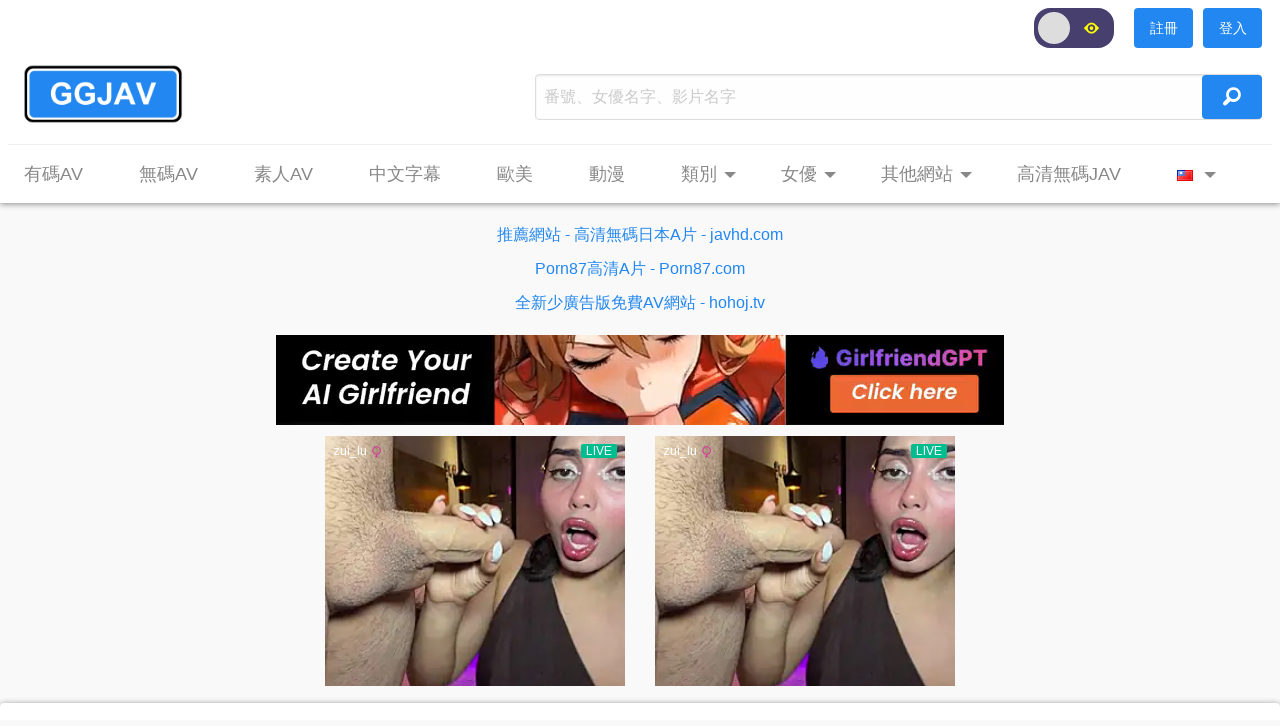

--- FILE ---
content_type: text/html; charset=utf-8
request_url: https://ggjav.com/main/ctg?ctgs=%E4%B8%BB%E8%A7%80%E8%A6%96%E8%A7%92&type=all
body_size: 25460
content:
<!DOCTYPE html>
<html lang="zh-Hant">
    <head>
        <title>主觀視角 - GGJAV | 最齊全的免費線上AV，線上A片，高清日本AV，線上成人影片，JAV</title>
        
        <meta charset="utf-8" >
        
        <meta name="description" content="主觀視角，GGJAV免費提供超過十萬套JAV，線上AV，線上A片，線上成人影片，高清日本AV，素人AV，無碼AV，中文字幕AV，H漫，線上色情影片，線上黃色影片，AV在線看，A片在線看" >
        <meta name="keywords" content="主觀視角，線上AV，線上A片，AV，A片，AV在線觀看，日本AV，JAV，免費，最齊全，成人影片，色情影片，黃片，高清，無碼，愛情動作片，日本，亞洲, 黃色，每天更新"  >

        <meta name="viewport" content="width=device-width, initial-scale=1, user-scalable=no">
        <meta http-equiv="Content-Type" content="text/html; charset=utf-8"/>
        <link rel="icon" href="/resources/icons/icon.png" type='image/x-icon' >
        <link rel="shortcut icon" href="/resources/icons/icon.png">
        
        <!-- og -->
        <meta property="og:site_name" content="GGJAV">
        <meta property="og:title" content="主觀視角 - GGJAV | 最齊全的免費線上AV，線上A片，高清日本AV，線上成人影片，JAV" >
        <meta property="og:url" content="https://ggjav.com">
        <meta property="og:image" content="https://cdn-1.ggjav.com/media/video/large_76455.jpg">
        <meta property="og:description" content="主觀視角，GGJAV免費提供超過十萬套JAV，線上AV，線上A片，線上成人影片，高清日本AV，素人AV，無碼AV，中文字幕AV，H漫，線上色情影片，線上黃色影片，AV在線看，A片在線看">
        <!--
        <meta property="og:type" content="video">
        <meta property="video:tag" content="">
        -->
        
        <!-- JQuery -->
        <script src="https://ajax.googleapis.com/ajax/libs/jquery/3.7.1/jquery.min.js"></script>
        <script src="https://cdnjs.cloudflare.com/ajax/libs/jquery-cookie/1.4.1/jquery.cookie.min.js"></script>

        <!-- Foundation 6 -->
        <script src="https://cdnjs.cloudflare.com/ajax/libs/foundation/6.3.1/js/foundation.min.js"></script>
        <link rel="stylesheet" href="https://cdnjs.cloudflare.com/ajax/libs/foundation/6.3.1/css/foundation.min.css">
        <link rel="stylesheet" href="https://cdnjs.cloudflare.com/ajax/libs/foundicons/3.0.0/foundation-icons.min.css">
        <link rel="stylesheet" href="https://cdnjs.cloudflare.com/ajax/libs/motion-ui/2.0.3/motion-ui.min.css"/>
        
        <script src="/resources/utils.js"></script>
        <link rel="stylesheet" href="/resources/style.css">
        
        <meta name="google-site-verification" content="t_bCnG_dXKuBz3YQ17JwuC49_bKAFpUEe_LwuQU2qKI" />
        <meta name="exoclick-site-verification" content="ae7dad9976728ad5b05ac74fbb147873">
        <meta name="yandex-verification" content="8a616398d7416257" />
        <meta name="msvalidate.01" content="C77CA0B2760EBEDF2287B363FF0DABF7" />
        <meta name="clckd" content="b673a7e6e84bf7f83a032e8b5561a895" />
        
         
    </head>
    
    <style>
.top_bar_one {
    margin-top:8px;
}
.top_bar_one img {
    height: 60px !important;
}
.search {
    margin-top: 10px;
    padding: 0;
    padding-right: 10px;
}
.search input { 
    height: 46px;
    max-width: 1000px;
    margin: 0;
    padding: 0;
    border-radius: 4px;
    border-color: #DDDDDD;
    padding: 8px;
    position: absolute;
    color: #888888;
}
.search input:focus {
    border-color: #2287f0;
}
.search button {
    width: 60px; 
    height: 44px;
    max-width: 1000px;
    padding: 0;
    margin: 0;
    margin-top: 1px;
    position: absolute;
    right: 0;
}
.search_container {
    padding: 0;
    position:relative;
}
.search .fi-magnifying-glass {
    font-size: 1.6em;
}

.top_bar_two {
    margin-top:10px;
    min-height: 40px;
    display: none;
}
.top_bar_two .menu {
    background: white !important;
}

.bottom_line .columns {
    background: #EEEEEE;
    height: 1px;
    margin-top: 20px;
}

.dropdown ul {
    background: black !important;
    border-radius: 4px;
    border-color: #DDDDDD;
}

.menu-list {
    position: absolute;
    font-size: 2.0em;
    right: 16px;
    top: 12px;
}

.off-canvas {
    background: #252525;
}

.list_search button {
    position: absolute;
    right: 0;
    top: 0;
    height: 39px;
    border-radius: 0;
}
.list_search input {
    border-color: #DDDDDD;
    color: #888888;
}
.list_search input:focus {
    border-color: #2287f0;
}

.lang_icon {
    margin-top: -4px;
}

.suggestions {
    position:absolute; 
    padding:0; 
    background:white; 
    width: 100%;
}
.suggestions ul{
    background: white;
    border-radius: 4px;
    border: 1px solid #2287f0;
    padding-bottom: 10px;
    position: relative; z-index: 1;
}
.suggestions li {
    height: 34px;
    margin-left: -8px;
    width: 99%;
}

.suggestions li a {
    text-overflow: ellipsis;  
    overflow: hidden;
    white-space: nowrap;
}

.dropdown > li {
    display: inline-block;
}

.member_menu, .member_menu .menu {
    background: white !important;
}
.member_container {
    min-height: 48px;
    height: 48px;
}

.day-night .switch-paddle {
    border-radius: 16px !important;
    background: #473F6D;
}
.day-night .switch-paddle:after {
    border-radius: 16px !important;
    background: #DDDDDD;
}
.day-night .switch-input:checked+.switch-paddle{
    background: #2287F0;
}
.day-night .switch-inactive i {
    color: yellow;
    margin-top: 12px;
    margin-right: 3px;
    font-size: 14px;
}
.day-night .switch-active i {
    color: yellow;
    margin-top: 12px;
    margin-left: 10px;
    font-size: 16px;
}

/* Small screen only */
@media only screen and (max-width: 39.9375em) {
    .search {
        margin-top: 16px;
        height: 56px;
        padding-right: 0px;
    }
    
    .top_bar_one img {
        margin-left: -10px;
    }
}

/* Medium up */
@media only screen and (min-width:40em) {
}

/* Medium down */
@media only screen and (max-width:63.9375em) {
    .top_bar_two, .bottom_line, .search{
        display: none;
    }
    
    .top_bar_one {
        margin-top: 0px;
        text-align: center;
    }
    
    .top_bar_one img {
        height: 50px !important;
    }
    
    .menu-list {
        display: block;
    }
    
    .member_container {
        display: none;
    }
}

/* Medium only */
@media only screen and (min-width:40em) and (max-width:63.9375em) {
    .top_bar_two, .bottom_line, .search {
        display: none;
    }
}

/* Large up */
@media only screen and (min-width:64em) {
    .dropdown li {
        padding-right: 20px;
    }
    
    .top_bar_two, .bottom_line, .search {
        display: block;
    }
    
    .menu-list {
        display: none;
    }
    
    .member_container {
        display: block;
    }
}  
</style>

<div id="header">
    <div class="off-canvas position-right" id="top-bar-off-canvas" data-off-canvas style="display:none;">
        <ul class="vertical menu accordion-menu" data-accordion-menu style="padding-bottom: 160px;">
            <li>
                <div class="list_search">
                    <input autocomplete="off" id="search2" type="text" placeholder="番號、女優、影片名字">
                    <button class="button blue_button" onclick="search('#search2');"><i class="fi-magnifying-glass"></i></button>
                    
                    <div class="suggestions" style="display: none;">
                        <ul class="menu vertical">
                        </ul>
                    </div>
                </div>
            </li>
            
            <li><a id="login_phone" class="white_a" href="/member/login" style="display:none; margin-top:8px;">登入</a></li>
            <li id="member_menu_phone" style="display:none; margin-top:8px;">
                <a id="email_info_phone" class="white_a" ></a>
                <ul class="menu vertical nested">
                    <li><a class="white_a" href="/main/my_list">我收藏的影片</a></li>
                    <li><a class="white_a" href="/main/my_recommended">爲你推薦的影片</a></li>
                    <li><a class="white_a" href="/member/reset_password">更改密碼</a></li>
                    <li><a class="white_a logout" href="javascript:void(0)">登出</a></li>
                </ul>
            </li>
            <li><a class="white_a" href="/main/censored">有碼AV</a></li>
            <li><a class="white_a" href="/main/uncensored">無碼AV</a></li>
            <li><a class="white_a" href="/main/amateur">素人AV</a></li>
            <li><a class="white_a" href="/main/chinese">中文字幕</a></li>
            <li><a class="white_a" href="/main/europe">歐美</a></li>
            <li><a class="white_a" href="/main/cartoon">動漫</a></li>
            
            <li>
                <a class="white_a">類別</a>
                <ul class="menu vertical nested">
                    <li><a class="white_a" href="/main/all_uncensored_ctg">無碼類別</a></li>
                    <li><a class="white_a" href="/main/all_censored_ctg">全部類別</a></li>
                </ul>
            </li>
            
            <li>
                <a class="white_a">女優</a>
                <ul class="menu vertical nested">
                    <li><a class="white_a" href="/main/all_uncensored_model">無碼女優</a></li>
                    <li><a class="white_a" href="/main/all_censored_model">全部女優</a></li>
                </ul>
            </li>
            
            <li><a class="white_a" href="https://ggjav.com/main/recognize_pornstar">女優人臉識別</a></li>
            <li><a class="white_a" target="_blank" href="	
https://t.fluxtrck.site/c1/1e8e7650-5554-4576-be94-375354987a7a?cv1={banner}">高清無碼JAV</a></li>
            
            <li>
                <a class="white_a">其他網站</a>
                <ul class="menu vertical nested">
                    <li><a class="white_a" target="_blank" href="https://theporndude.com/zh" target="_blank">ThePornDude</a></li>
                    <li><a class="white_a" target="_blank" href="https://escortsites.org">伴遊應召網</a></li>
                    <li><a class="white_a" target="_blank" href="https://thepornbest.com">色情大全</a></li>
                    <li><a class="white_a" target="_blank" href="https://qingse.one/">qingse</a></li>
                    <li><a class="white_a" target="_blank" href="http://jav9999.com">jav9999</a></li>
                    <li><a class="white_a" target="_blank" href="http://goodav17.com/vr/1/">日本VR A片</a></li>
                    <li><a class="white_a" target="_blank" href="http://goodav17.com/type/%E7%84%A1%E7%A2%BC/1/">日本無碼A片</a></li>
                    <li><a class="white_a" target="_blank" href="http://goodav17.com/local/1/">本土自拍AV A片</a></li>
                    <li><a class="white_a" target="_blank" href="https://porn87.com/main/tag?name=%E4%B8%AD%E6%B8%AF%E5%8F%B0">中港台自拍偷拍A片</a></li>
                    <li><a class="white_a" target="_blank" href="https://porn87.com/main/tag?name=%E5%A5%B3%E5%84%AA%E7%84%A1%E7%A2%BC%E7%89%87%E6%B5%81%E5%87%BA">女優無碼片流出</a></li>
                </ul>
            </li>
            
            <li>
                <a class="gray_a"><img src="/resources/icons/zh-tw.png"></a>
                <ul class="menu vertical nested">
                    <li><a class="white_a lang_zh"><img class="lang_icon" src="/resources/icons/zh-tw.png">正體中文</a></li>
                    <li><a class="white_a lang_ja"><img class="lang_icon" src="/resources/icons/ja.png">日本語</a></li>
                    <li><a class="white_a lang_en"><img class="lang_icon" src="/resources/icons/en.png">ENGLISH</a></li>
                </ul>
            </li>
            
            <li>
                <div class="day-night switch large" style="margin-left: 14px; margin-top:10px;">
                    <input class="switch-input" id="day-night2" type="checkbox" name="day-night2">
                    <label class="switch-paddle" for="day-night2">
                        <span class="switch-active" aria-hidden="true"><i class="fi-eye" style="font-size: 1.3em;"></i></span>
                        <span class="switch-inactive" aria-hidden="true"><i class="fi-eye" style="font-size: 1.3em;"></i></span>
                    </label>
                </div>
            </li>
        </ul>
    </div>
    
    <div class="top-bar off-canvas-content" data-off-canvas-content>
        <div class="row member_container" style="visibility:hidden;">
            <a id="login" class="button blue_button" href="/member/login" style="float: right; margin-right: 10px; display: none;">登入</a>
            <a id="register" class="button blue_button" href="/member/register" style="float: right; margin-right: 10px; display: none;">註冊</a>
            
            <ul class="dropdown menu member_menu" data-dropdown-menu style="display:none; float: right;">
                <li>
                    <a class="gray_a" id="email_info" style="display: none;"></a>
                    <ul class="menu">
                        <li><a class="gray_a" href="/main/my_list">我收藏的影片</a></li>
                        <li><a class="gray_a" href="/main/my_recommended">爲你推薦的影片</a></li>
                        <li><a class="gray_a" href="/member/reset_password">更改密碼</a></li>
                        <li><a class="gray_a logout" href="javascript:void(0)">登出</a></li>
                    </ul>
                </li>
            </ul>
            
            <div class="day-night switch large" style="float: right;">
                <input class="switch-input" id="day-night" type="checkbox" name="day-night">
                <label class="switch-paddle" for="day-night">
                    <span class="switch-active" aria-hidden="true"><i class="fi-eye" style="font-size: 1.3em;"></i></span>
                    <span class="switch-inactive" aria-hidden="true"><i class="fi-eye" style="font-size: 1.3em;"></i></span>
                </label>
            </div>
        </div>
        
        <div class="top_bar_one row"  style="z-index: 2;">
            <div class="columns small-12 medium-12 large-5">
                <a href="/home/"><img src="/resources/icons/logo.png"></a>
                <a class="menu-list gray_a" data-toggle="top-bar-off-canvas" aria-expanded="false" aria-controls="top-bar-off-canvas"><i class="fi-list"></i></a>
            </div>
            <div class="columns small-12 medium-12 large-7 search">
                <div class="columns search_container">
                    <input autocomplete="off" id="search1" type="text" placeholder="番號、女優名字、影片名字">
                    <button class="button blue_button" onclick="search('#search1');"><i class="fi-magnifying-glass"></i></button>
                        
                    <div class="suggestions" style="margin-top:48px; display:none;">
                        <ul class="menu vertical">
                        </ul>
                    </div>
                </div>
            </div>
        </div>
        
        <div class="row bottom_line"><div class="columns small-12"></div></div>
        
        <div class="top_bar_two row show_for_large">
            <ul class="dropdown menu" data-dropdown-menu style="display:none;">
                <li><a class="gray_a large_font_1" href="/main/censored">有碼AV</a></li>
                <li><a class="gray_a large_font_1" href="/main/uncensored">無碼AV</a></li>
                <li><a class="gray_a large_font_1" href="/main/amateur">素人AV</a></li>
                <li><a class="gray_a large_font_1" href="/main/chinese">中文字幕</a></li>
                <li><a class="gray_a large_font_1" href="/main/europe">歐美</a></li>
                <li><a class="gray_a large_font_1" href="/main/cartoon">動漫</a></li>
                
                <li>
                    <a class="gray_a large_font_1">類別</a>
                    <ul class="menu">
                        <li><a class="gray_a" href="/main/all_uncensored_ctg">無碼類別</a></li>
                        <li><a class="gray_a" href="/main/all_censored_ctg">全部類別</a></li>
                    </ul>
                </li>
                
                <li>
                    <a class="gray_a large_font_1">女優</a>
                    <ul class="menu">
                        <li><a class="gray_a" href="/main/all_uncensored_model">無碼女優</a></li>
                        <li><a class="gray_a" href="/main/all_censored_model">全部女優</a></li>
                        <li><a class="gray_a" href="https://ggjav.com/main/recognize_pornstar">女優人臉識別</a></li>
                    </ul>
                </li>
                
                <li>
                    <a class="gray_a large_font_1">其他網站</a>
                    <ul class="menu">
                        <li><a class="gray_a" target="_blank" href="https://theporndude.com/zh">ThePornDude</a></li>
                        <li><a class="gray_a" target="_blank" href="https://escortsites.org">伴遊應召網</a></li>
                        <li><a class="gray_a" target="_blank" href="https://thepornbest.com">色情大全</a></li>
                        <li><a class="gray_a" target="_blank" href="https://qingse.one/">qingse</a></li>
                        <li><a class="gray_a" target="_blank" href="http://jav9999.com">jav9999</a></li>
                        <li><a class="gray_a" target="_blank" href="http://goodav17.com/vr/1/">日本VR A片</a></li>
                        <li><a class="gray_a" target="_blank" href="http://goodav17.com/type/%E7%84%A1%E7%A2%BC/1/">日本無碼A片</a></li>
                        <li><a class="gray_a" target="_blank" href="http://goodav17.com/local/1/">本土自拍AV A片</a></li>
                        <li><a class="gray_a" target="_blank" href="https://porn87.com/main/tag?name=%E4%B8%AD%E6%B8%AF%E5%8F%B0">中港台自拍偷拍A片</a></li>
                        <li><a class="gray_a" target="_blank" href="https://porn87.com/main/tag?name=%E5%A5%B3%E5%84%AA%E7%84%A1%E7%A2%BC%E7%89%87%E6%B5%81%E5%87%BA">女優無碼片流出</a></li>
                        <li><a class="gray_a" href="https://ggjav.com/main/recognize_pornstar">女優人臉識別</a></li>
                    </ul>
                </li>
               
                <li><a class="gray_a large_font_1" target="_blank" href="https://t.fluxtrck.site/c1/1e8e7650-5554-4576-be94-375354987a7a?cv1={banner}">高清無碼JAV</a></li>
                
                <li>
                    <a class="gray_a large_font_1"><img src="/resources/icons/zh-tw.png"></a>
                    <ul class="menu">
                        <li><a class="gray_a lang_zh"><img class="lang_icon" src="/resources/icons/zh-tw.png">正體中文</a></li>
                        <li><a class="gray_a lang_ja"><img class="lang_icon" src="/resources/icons/ja.png">日本語</a></li>
                        <li><a class="gray_a lang_en"><img class="lang_icon" src="/resources/icons/en.png">ENGLISH</a></li>
                    </ul>
                </li>
            </ul>
        </div>
    </div>
</div>

<div class="row" style="text-align: center; margin-top: 20px; padding-left:10px; padding-right:10px;">
    <a class="blue_a" target="_blank" href="https://t.fluxtrck.site/c1/6ecf7066-a431-4ae0-8f31-efa6200d97ce?cv1={banner}">
        推薦網站 - 高清無碼日本A片 - javhd.com
    </a>
</div>

<div class="row" style="text-align: center; margin-top: 10px; padding-left:10px; padding-right:10px;">
    <a class="blue_a" target="_blank" href="https://porn87.com">
      	Porn87高清A片 - Porn87.com
    </a>
</div>

<div class="row" style="text-align: center; margin-top: 10px; padding-left:10px; padding-right:10px;">
    <a class="blue_a" target="_blank" href="https://hohoj.tv">
      	全新少廣告版免費AV網站 - hohoj.tv
    </a>
</div>

<script type="text/javascript">
function search(ele) {
    string = $(ele).val().trim();
    if (string.length > 0) {
        window.location.href = "/main/search?string="+string;
    }
}

$(document).ready(function() {
    // show top bar
    $(".dropdown").css("display", "block");
    
    $("#top-bar-off-canvas").css("display", "block");
        
    $("#search1").on('keyup', function (e) {
        if (e.keyCode == 13) {
            search("#search1");
        }
    });
    
    $("#search2").on('keyup', function (e) {
        if (e.keyCode == 13) {
            search("#search2");
        }
    });
    
    $(".member_container").css("visibility", "visible");
    
    // set language's switches
    function get_full_path() {
        var url = window.document.location.href;
        var path_name = window.document.location.pathname;
        var args = "";
        if (url.split('?').length>1)
            args = '?' + url.split('?').slice(1).join('?');
            
            
        // eliminates category or model page
        if (path_name.indexOf("/ctg")>-1 || path_name.indexOf("/model")>-1) {
            path_name = "/";
            args = "";
        }
        
        return path_name.replace('/ja', '').replace('/en', '') + args;
    }
    
    $('.lang_zh').attr('href', get_full_path());
    $('.lang_ja').attr('href', '/ja'+get_full_path());
    $('.lang_en').attr('href', '/en'+get_full_path());
    
    $('.lang_zh').click(function() {
        $.cookie("lang", "zh-Hant", {path:"/", expires:30});
    });
    $('.lang_ja').click(function() {
        $.cookie("lang", "ja", {path:"/", expires:30});
    });
    $('.lang_en').click(function() {
        $.cookie("lang", "en", {path:"/", expires:30});
    });
    
    // get suggestions from server
    $.get('/main/search_records', function(data, status) {
        if (status == 'success') {
            all_suggestions = data;
        }
    });
    
    // Check login
    if (hasLoggedIn()) {
        $("#email_info").html($.cookie("email"));
        $("#email_info_phone").html($.cookie("email"));
        $("#email_info").css("display", "block");
        $("#member_menu_phone").css("display", "block");
    } else {
        $("#login").css("display", "block");
        $("#login_phone").css("display", "block");
        $("#register").css("display", "block");
    }
    
    // Logout 
    $(".logout").click(function() {
        logout();
        window.location.reload();
    });
});

// hide suggestions
$('.suggestions').hide();
    
let max_suggestions = 10;
let all_suggestions = new Array();

// search box suggestions
function make_suggestions(id) {
    suggestions = $(id).siblings(".suggestions");
    ul = suggestions.find('ul');
    
    // clear all current suggestions
    ul.find('li').remove();
    
    // make new match suggestions
    let text = $(id).val().trim().toLowerCase();
    if (text.length > 0) {
        let m = 0;
        for (let i=0, len=all_suggestions.length; i<len && m<max_suggestions; ++i) {
            let t = all_suggestions[i].toLowerCase();
            if (t.indexOf(text) != -1) {
                ul.append("<li><a class='gray_a'>"+t+"</a></li>");
                ++m;
            }
        }
    }
    
    // show suggestions if more than one, else hide
    if (ul.find('li').length > 0) {
        suggestions.show();
    } else {
        suggestions.hide();
    }
    
    // listen suggestion's click
    ul.find('a').click(function() {
        suggestions.siblings('input').val($(this).text());
        suggestions.hide();
        search(id);
    });
}

var select_index = -1;
var select_text = '';
var default_text = '';
function select_suggection(code) {
    suggestions = $("#search1").siblings(".suggestions").find('li');
    max_select = suggestions.length-1;
    
    if (max_select == -1) {
        return;
    }
    
    if (select_index == -1 && code == 38) {
        return;
    }
    
    if (select_index == -1) {
        default_text = $("#search1").val();
    }
    
    if (code == 38) {
        --select_index;
        if (select_index <= -1) {
            select_index = -1;
        }
    } else if (code == 40) {
        ++select_index;
        if (select_index >= max_select) {
            select_index = max_select;
        }
    }
    
    if (select_index != -1) {
        select_text = $(suggestions[select_index]).find('a').text();
        $("#search1").val(select_text);
    } else {
        $("#search1").val(default_text); 
    }
}
function set_select_color() {
    suggestions = $("#search1").siblings(".suggestions").find('li a');
    for (i=0; i<suggestions.length; ++i) {
        if (i == select_index) {
            $(suggestions[i]).css("color", "#AAAAAA");
        } else {
            $(suggestions[i]).css("color", "#888888");
        }  
    }
}

var doing1=false;

document.getElementById('search1').addEventListener('compositionstart',function(e){
    doing1 = true;
}, false);
$("#search1").on('keyup', function(e) {
    if (!doing1) {
        if (e.keyCode==37 || e.keyCode==38 || e.keyCode==39 || e.keyCode ==40) {
            select_suggection(e.keyCode);
            set_select_color();
        } else {
            make_suggestions("#search1");
            select_index = -1;
        }
    }
});
document.getElementById('search1').addEventListener('compositionend',function(e){
    doing1 = false;
    if (e.keyCode==37 || e.keyCode==38 || e.keyCode==39 || e.keyCoded==40) {
        select_suggection(e.keyCode);
        set_select_color();
    } else {
        make_suggestions("#search1");
        select_index = -1;
    }
}, false);

$("#search1").on('keydown', function(e) {
    if (!doing1) {
        if (e.keyCode==38 || e.keyCode ==40) {
            return false;
        }
    }
});

var doing2=false;
document.getElementById('search2').addEventListener('compositionstart',function(e){
    doing2 = true;
}, false);
$("#search2").on('keyup', function() {
    if (!doing2) {
        make_suggestions("#search2");
    }
});
document.getElementById('search2').addEventListener('compositionend',function(e){
    doing2 = false;
    make_suggestions("#search2");
}, false);

function hide_suggestions(e) {
    suggestions = $(this).siblings(".suggestions");
    setTimeout(function() {
        suggestions.hide();
    }, 300);
}

function show_suggestions() {
    suggestions = $(this).siblings(".suggestions");
    if (suggestions.find('li').length > 0) {
        $(this).siblings(".suggestions").show();
    }
}

$("#search1").focus(show_suggestions);
$("#search1").blur(hide_suggestions);
$("#search2").focus(show_suggestions);
$("#search2").blur(hide_suggestions);

function changeToDayMode() {
    $("#night_style").remove();
    $("#day-night").prop("checked", false);
    $("#day-night2").prop("checked", false);
    $.cookie("day-night", "day", {path:"/", expires:30});
}
function changeToNightMode() {
    let night_style = $("<style id='night_style'></style>").html("body{background:#101010}.chunk{color:#DDD!important;background:#1D1D1D;border:1px solid;border-color:#282828;box-shadow:0 0 0 0!important;-moz-box-shadow:0 0 0 0!important;-webkit-box-shadow:0 0 0 0!important;-o-box-shadow:0 0 0 0!important}.title_text{color:#DDD}.title_line{background-color:#2C2C2C!important}.bottom_line .columns{background:#2C2C2C}footer{border:1px solid;border-width:1px 0 0;border-color:#282828;background:#1D1D1D;box-shadow:0 0 0 0!important;-moz-box-shadow:0 0 0 0!important;-webkit-box-shadow:0 0 0 0!important;-o-box-shadow:0 0 0 0!important}.top-bar{border:1px solid;border-width:0 0 1px;border-color:#282828;background:#1D1D1D!important;background-color:#1D1D1D!important;box-shadow:0 0 0 0!important;-moz-box-shadow:0 0 0 0!important;-webkit-box-shadow:0 0 0 0!important;-o-box-shadow:0 0 0 0!important}.top-bar .menu{background:#1D1D1D!important}.is-dropdown-submenu{border:1px solid!important;border-color:#333!important}.menu-list{color:#DDD!important}.suggestions{border-radius:4px;overflow:hidden!important;background-color:#1D1D1D!important}.suggestions ul{border:1px solid!important;border-color:#333!important;background-color:#1D1D1D!important}.suggestions li{background-color:#1D1D1D!important;margin-left:1px}.suggestions .menu{background-color:#1D1D1D!important}.gray_a{text-decoration:none;color:#CCC}.gray_a:link{text-decoration:none;color:#CCC}.gray_a:visited{text-decoration:none;color:#CCC}.gray_a:active{text-decoration:none;color:#CCC}.gray_a:hover{color:#EEE!important}.item_views{color:#DDD!important}input{border:0!important}.info{color:#DDD!important}.tabs li,.tabs .is-active a{background-color:#1D1D1D!important}.tabs li,.tabs a:hover{background-color:#1D1D1D!important}.reveal{background-color:#1D1D1D!important;color:#DDD!important}.reveal label{color:#DDD!important}.reveal .radio-item{background:#1D1D1D!important}.radio-item,.radio-item:focus{color:#CCC!important}.radio-item:hover{color:#FFF!important}.radio:checked + .radio-item,.radio:checked + .radio-item:active{color:#FFF!important}select{background-color:#1D1D1D!important;color:#DDD!important;box-shadow:0 0 0 0!important;-moz-box-shadow:0 0 0 0!important;-webkit-box-shadow:0 0 0 0!important;-o-box-shadow:0 0 0 0!important;border-color:#777!important}");
    $("body").append(night_style);
    $("#day-night").prop("checked", true);
    $("#day-night2").prop("checked", true);
    $.cookie("day-night", "night", {path:"/", expires:30});
}

// Check if night mode on
$("#day-night").click(function() {
    if ($("#day-night").prop("checked")) {
        changeToNightMode();
    } else {
        changeToDayMode();
    }
});
$("#day-night2").click(function() {
    if ($("#day-night2").prop("checked")) {
        changeToNightMode();
    } else {
        changeToDayMode();
    }
});

// Init night mode
if ($.cookie("day-night") && $.cookie("day-night") == "night") {
    changeToNightMode();
}
</script>


    <body>
        

<div class="row" style="margin:0 auto; text-align: center; margin-top:20px; margin-bottom:-20px;"> 
    <style>
    /* Meddium down */
    @media only screen and (max-width:727px) {
        .pc_ads {
            display: none;
        }
    } 
    
    /* Large up */
    @media only screen and (min-width:728px) {
        .pc_ads {
            display: block;
        }
        .mobile_ads {
            display: none;
        }
    }  
    </style>    
    
    <div id="ads_728_90_3" class="pc_ads">
    </div>
    
    <div class="mobile_ads">
    <!--
        <script type="text/javascript">
var ad_idzone = "3378973",
	 ad_width = "300",
	 ad_height = "100";
</script>
<script type="text/javascript" src="https://ads.exosrv.com/ads.js"></script>
<noscript><iframe src="https://syndication.exosrv.com/ads-iframe-display.php?idzone=3378973&output=noscript&type=300x100" width="300" height="100" scrolling="no" marginwidth="0" marginheight="0" frameborder="0"></iframe></noscript>
    -->

    <!--<iframe src="https://r.trwl1.com/s1/a1500a36-08ca-45aa-b149-35e6be36e59b" width="300" height="100" scrolling="no" marginwidth="0" marginheight="0" frameborder="0"></iframe>-->
    <script data-cfasync="false" type="text/javascript" src="//chaseherbalpasty.com/lv/esnk/1978876/code.js" async class="__clb-1978876"></script>
    </div>
</div>

<script>
function isMobile() {
  var check = false;
  (function(a){if(/(android|bb\d+|meego).+mobile|avantgo|bada\/|blackberry|blazer|compal|elaine|fennec|hiptop|iemobile|ip(hone|od)|iris|kindle|lge |maemo|midp|mmp|mobile.+firefox|netfront|opera m(ob|in)i|palm( os)?|phone|p(ixi|re)\/|plucker|pocket|psp|series(4|6)0|symbian|treo|up\.(browser|link)|vodafone|wap|windows ce|xda|xiino/i.test(a)||/1207|6310|6590|3gso|4thp|50[1-6]i|770s|802s|a wa|abac|ac(er|oo|s\-)|ai(ko|rn)|al(av|ca|co)|amoi|an(ex|ny|yw)|aptu|ar(ch|go)|as(te|us)|attw|au(di|\-m|r |s )|avan|be(ck|ll|nq)|bi(lb|rd)|bl(ac|az)|br(e|v)w|bumb|bw\-(n|u)|c55\/|capi|ccwa|cdm\-|cell|chtm|cldc|cmd\-|co(mp|nd)|craw|da(it|ll|ng)|dbte|dc\-s|devi|dica|dmob|do(c|p)o|ds(12|\-d)|el(49|ai)|em(l2|ul)|er(ic|k0)|esl8|ez([4-7]0|os|wa|ze)|fetc|fly(\-|_)|g1 u|g560|gene|gf\-5|g\-mo|go(\.w|od)|gr(ad|un)|haie|hcit|hd\-(m|p|t)|hei\-|hi(pt|ta)|hp( i|ip)|hs\-c|ht(c(\-| |_|a|g|p|s|t)|tp)|hu(aw|tc)|i\-(20|go|ma)|i230|iac( |\-|\/)|ibro|idea|ig01|ikom|im1k|inno|ipaq|iris|ja(t|v)a|jbro|jemu|jigs|kddi|keji|kgt( |\/)|klon|kpt |kwc\-|kyo(c|k)|le(no|xi)|lg( g|\/(k|l|u)|50|54|\-[a-w])|libw|lynx|m1\-w|m3ga|m50\/|ma(te|ui|xo)|mc(01|21|ca)|m\-cr|me(rc|ri)|mi(o8|oa|ts)|mmef|mo(01|02|bi|de|do|t(\-| |o|v)|zz)|mt(50|p1|v )|mwbp|mywa|n10[0-2]|n20[2-3]|n30(0|2)|n50(0|2|5)|n7(0(0|1)|10)|ne((c|m)\-|on|tf|wf|wg|wt)|nok(6|i)|nzph|o2im|op(ti|wv)|oran|owg1|p800|pan(a|d|t)|pdxg|pg(13|\-([1-8]|c))|phil|pire|pl(ay|uc)|pn\-2|po(ck|rt|se)|prox|psio|pt\-g|qa\-a|qc(07|12|21|32|60|\-[2-7]|i\-)|qtek|r380|r600|raks|rim9|ro(ve|zo)|s55\/|sa(ge|ma|mm|ms|ny|va)|sc(01|h\-|oo|p\-)|sdk\/|se(c(\-|0|1)|47|mc|nd|ri)|sgh\-|shar|sie(\-|m)|sk\-0|sl(45|id)|sm(al|ar|b3|it|t5)|so(ft|ny)|sp(01|h\-|v\-|v )|sy(01|mb)|t2(18|50)|t6(00|10|18)|ta(gt|lk)|tcl\-|tdg\-|tel(i|m)|tim\-|t\-mo|to(pl|sh)|ts(70|m\-|m3|m5)|tx\-9|up(\.b|g1|si)|utst|v400|v750|veri|vi(rg|te)|vk(40|5[0-3]|\-v)|vm40|voda|vulc|vx(52|53|60|61|70|80|81|83|85|98)|w3c(\-| )|webc|whit|wi(g |nc|nw)|wmlb|wonu|x700|yas\-|your|zeto|zte\-/i.test(a.substr(0,4))) check = true;})(navigator.userAgent||navigator.vendor||window.opera);
  return check;
};

if(!isMobile()) {
    $("#ads_728_90_3").append('<iframe src="https://syndication.exosrv.com/ads-iframe-display.php?idzone=3378971&output=noscript&type=728x90" width="728" height="90" scrolling="no" marginwidth="0" marginheight="0" frameborder="0"></iframe>');
}
</script>

<div class="row" style="margin:0 auto; text-align: center; margin-top:20px; margin-bottom:-20px;">

<!--
<div id="ads_4" class="columns small-12 medium-6 medium-text-right" style="margin-top:4px;">
    <iframe src="https://syndication.exosrv.com/ads-iframe-display.php?idzone=3378963&output=noscript&type=300x250" width="300" height="250" scrolling="no" marginwidth="0" marginheight="0" frameborder="0"></iframe>
</div>
-->

<div id="ads_4" class="columns small-12 medium-6 medium-text-right" style="margin-top:4px;">
    <iframe referrerpolicy="no-referrer" data-link="https://t.fluxtrck.site/s1/230bbc69-44e3-420a-ad91-386ce03cf4cd?cv1={banner}" src="javascript:window.location.replace(this.frameElement.dataset.link)" width="300" height="250" scrolling="no" marginwidth="0" marginheight="0" frameborder="0"></iframe>
</div>

<!--
<div id="ads_4_2" class="columns small-12 medium-6 medium-text-left" style="margin-top:4px;">
    <iframe referrerpolicy="no-referrer" src="javascript:window.location.replace('https://r.trwl1.com/s1/0271154c-656d-4144-ade6-ee54ff60fa7c')" width="300" height="250" scrolling="no" marginwidth="0" marginheight="0" frameborder="0"></iframe>
</div>
-->

<div id="ads_4_2" class="columns small-12 medium-6 medium-text-left" style="margin-top:4px;">
    <!--<iframe src="https://syndication.exosrv.com/ads-iframe-display.php?idzone=3378965&output=noscript&type=300x250" width="300" height="250" scrolling="no" marginwidth="0" marginheight="0" frameborder="0"></iframe>-->
    
    <!--<script data-cfasync="false" type="text/javascript" src="//endowmentoverhangutmost.com/lv/esnk/1978881/code.js" async class="__clb-1978881"></script>-->
    
    <iframe referrerpolicy="no-referrer" data-link="https://t.fluxtrck.site/s1/0271154c-656d-4144-ade6-ee54ff60fa7c?cv1={banner}" src="javascript:window.location.replace(this.frameElement.dataset.link)" width="300" height="250" scrolling="no" marginwidth="0" marginheight="0" frameborder="0"></iframe>
</div>

</div>


<div class="row" style="margin-top:30px;">
    <div class="columns small-12 chunk">
        <div class="title columns small-12 large_font_5">
            <div class="columns small-12 title_text" style="margin-bottom: 16px;">主觀視角 - 類別 - 第1頁</div>
            <div class="title_line columns small-12" ></div>
        </div>
        
        
        
        
        <div class="row">
            <div class="columns">
                <div class="columns small-12 medium-6 large-3">
                    <div class="order float-left columns small-12">
                        <select onchange="window.location.href=this.value;">
                            <option value="/main/ctg?type=all&ctgs=主觀視角&order=recommended&page=1" selected>按推薦排序</option>
                            <option value="/main/ctg?type=all&ctgs=主觀視角&order=pub_date&page=1" >按發佈時間排序</option>
                            <option value="/main/ctg?type=all&ctgs=主觀視角&order=views&page=1" >按觀看次數排序</option>
                            <option value="/main/ctg?type=all&ctgs=主觀視角&order=likes&page=1" >按讚好次數排序</option>
                        </select>
                    </div>
                </div>
                
                <div class="columns small-12 medium-6 large-3 float-left">
                    <div class="order columns small-12">
                        <select onchange="window.location.href=this.value;">
                            <option value="/main/ctg?type=all&ctgs=主觀視角&order=recommended&page=1" selected>全部AV</option>
                            <option value="/main/ctg?type=only_censored&ctgs=主觀視角&order=recommended&page=1" >有碼AV</option>
                            <option value="/main/ctg?type=uncensored&ctgs=主觀視角&order=recommended&page=1" >無碼AV</option>
                            <option value="/main/ctg?type=amateur&ctgs=主觀視角&order=recommended&page=1" >素人AV</option>
                            <option value="/main/ctg?type=chinese&ctgs=主觀視角&order=recommended&page=1" >中文字幕AV</option>
                        </select>
                    </div>
                </div>
            </div>
        </div>
        
        
        <!-- Native ads -->
        
        <style>
    .native_ads video {
        width: 100%;
        object-fit: cover;
        border-radius: 6px;
    }
    @media only screen and (min-width:64em) {
        .native_ads video, .native_ads .native_ads_container {
            height: 200px;
        }
    }
    @media only screen and (min-width:40em) and (max-width:63.9375em) {
        .native_ads video, .native_ads .native_ads_container {
            height: 250px;
        }
    }
    @media only screen and (max-width: 39.9375em) {
        .native_ads video, .native_ads .native_ads_container {
            min-height: 200px;
            max-height: 250px;
        }
    }
    .native_ads_container {
        width: 100%;
        border-radius: 6px !important;
        background: black;
        overflow: clip;
        margin: 0 auto;
        text-align: center;
    }
    
</style>


<div class="native_ads columns large-3 medium-6 small-12 item float-left">
    <div class="native_ads_container">
        <script data-cfasync="false" type="text/javascript" src="//endowmentoverhangutmost.com/lv/esnk/1978881/code.js" async class="__clb-1978881"></script>
    </div>
</div>
<script>
function nativeAdsClick() {
    console.log(document.querySelector(".native_ads iframe").click());
    $(".native_ads_container").click();
}
</script>

<!--
<div class="native_ads columns large-3 medium-6 small-12 item float-left">
    <div class="native_ads_container">
        <script type="text/javascript">
        var ad_idzone = "3378947",
	         ad_width = "300",
	         ad_height = "250";
        </script>
        <script type="text/javascript" src="https://ads.exosrv.com/ads.js"></script>
        <noscript><iframe src="https://syndication.exosrv.com/ads-iframe-display.php?idzone=3378947&output=noscript&type=300x250" width="300" height="250" scrolling="no" marginwidth="0" marginheight="0" frameborder="0"></iframe></noscript>
    </div>
</div>
<script>
function nativeAdsClick() {
    console.log(document.querySelector(".native_ads iframe").click());
    $(".native_ads_container").click();
}
</script>
-->

<!--
<div class="native_ads columns large-3 medium-6 small-12 item float-left">
    <a href="https://r.trackwilltrk.com/c1/b040daf9-2c10-4fe6-9b95-ce710c9d9662" target="_blank">
        
        <video autoplay muted loop playsinline>
            <source src="https://cdn-1.ggjav.com/media/ads/Hardcore_ZH_fix_16sec.mp4" type="video/mp4">
        </video>
        
        <img class="item_image native_ads_image" style="margin-bottom: 10px;">
    </a>
    <div class="item_title" style="margin-top: 0px !important;"><a class="gray_a" href="https://bit.ly/30nNxim" target="_blank" >[廣告]超高清無碼JAV</a></div>
</div>

<script>
(function (){
    /// Random link for native ads
    let nativeLinks = [
        ['https://cdn-1.ggjav.com/media/ads/image1.jpg', 'https://r.trwl1.com/c1/afa29edd-4219-4007-bb5f-4ccfdcb3ce17?cms_id=19469&banner=279175'],
        ['https://cdn-1.ggjav.com/media/ads/image2.jpg', 'https://r.trwl1.com/c1/afa29edd-4219-4007-bb5f-4ccfdcb3ce17?cms_id=30453&banner=279176'],
    ];
    
    let ads = nativeLinks[Math.floor(Math.random() * 2)];
    $(".native_ads a").attr("href", ads[1]);
    $(".native_ads_image").attr("src", ads[0]);
})();
</script>
-->

        
        
        
        <div class="columns large-3 medium-6 small-12 item float-left;" style="position:relative;">
    <a href="/main/video?id=76455">
        <img class="item_image" src="https://cdn-1.ggjav.com/media/video/small_76455.jpg" alt="JUFD-702 淫語で誘う寸止め焦らし痴女～僕を生殺しにして愉しむ義理の母～ 三浦恵理子" onerror="this.src='/resources/icons/no_image.png';">
    </a>
    <div class="item_title"><a class="gray_a" href="/main/video?id=76455">JUFD-702 淫語で誘う寸止め焦らし痴女～僕を生殺しにして愉しむ義理の母～ 三浦恵理子</a></div>
    <div class="item_views">
        <span class="float-left"><i class="fi-eye"></i> 5653</span>
        <span class="float-right"><i class="fi-heart"></i> 100%</span>
    </div>
    
    
</div>

        
        <div class="columns large-3 medium-6 small-12 item float-left;" style="position:relative;">
    <a href="/main/video?id=199192">
        <img class="item_image" src="https://cdn-1.ggjav.com/media/video/small_199192.jpg" alt="MIDV-118 初次住宿約會 牽手、接吻、燦笑、之後、忘掉時間般交絡濃密做愛 宮下玲奈" onerror="this.src='/resources/icons/no_image.png';">
    </a>
    <div class="item_title"><a class="gray_a" href="/main/video?id=199192">MIDV-118 初次住宿約會 牽手、接吻、燦笑、之後、忘掉時間般交絡濃密做愛 宮下玲奈</a></div>
    <div class="item_views">
        <span class="float-left"><i class="fi-eye"></i> 5466</span>
        <span class="float-right"><i class="fi-heart"></i> 100%</span>
    </div>
    
    
    <div class="ggjav-recommended" style="position: absolute; display:block; left:24px; top:8px; padding: 4px 8px 4px 8px; background-color:rgba(0,0,0,0.65); color:rgba(240,240,240,1.0); font-size:0.88em; border-radius:6px;">
        流暢播放
    </div>
    
</div>

        
        <div class="columns large-3 medium-6 small-12 item float-left;" style="position:relative;">
    <a href="/main/video?id=24640">
        <img class="item_image" src="https://cdn-1.ggjav.com/media/video/small_24640.jpg" alt="XVSR-448 隔壁酒醉正姊的誘惑中出幹砲 美谷朱裏" onerror="this.src='/resources/icons/no_image.png';">
    </a>
    <div class="item_title"><a class="gray_a" href="/main/video?id=24640">XVSR-448 隔壁酒醉正姊的誘惑中出幹砲 美谷朱裏</a></div>
    <div class="item_views">
        <span class="float-left"><i class="fi-eye"></i> 2659</span>
        <span class="float-right"><i class="fi-heart"></i> 100%</span>
    </div>
    
    
</div>

        
        <div class="columns large-3 medium-6 small-12 item float-left;" style="position:relative;">
    <a href="/main/video?id=75723">
        <img class="item_image" src="https://cdn-1.ggjav.com/media/video/small_75723.jpg" alt="SDDE-479 打槍幹砲診所完整版 4小時幹8砲SP" onerror="this.src='/resources/icons/no_image.png';">
    </a>
    <div class="item_title"><a class="gray_a" href="/main/video?id=75723">SDDE-479 打槍幹砲診所完整版 4小時幹8砲SP</a></div>
    <div class="item_views">
        <span class="float-left"><i class="fi-eye"></i> 4871</span>
        <span class="float-right"><i class="fi-heart"></i> 100%</span>
    </div>
    
    
</div>

        
        <div class="columns large-3 medium-6 small-12 item float-left;" style="position:relative;">
    <a href="/main/video?id=64796">
        <img class="item_image" src="https://cdn-1.ggjav.com/media/video/small_64796.jpg" alt="MIRD-176 巨乳家教後宮幹砲授課" onerror="this.src='/resources/icons/no_image.png';">
    </a>
    <div class="item_title"><a class="gray_a" href="/main/video?id=64796">MIRD-176 巨乳家教後宮幹砲授課</a></div>
    <div class="item_views">
        <span class="float-left"><i class="fi-eye"></i> 7944</span>
        <span class="float-right"><i class="fi-heart"></i> 77%</span>
    </div>
    
    
    <div class="ggjav-recommended" style="position: absolute; display:block; left:24px; top:8px; padding: 4px 8px 4px 8px; background-color:rgba(0,0,0,0.65); color:rgba(240,240,240,1.0); font-size:0.88em; border-radius:6px;">
        流暢播放
    </div>
    
</div>

        
        <div class="columns large-3 medium-6 small-12 item float-left;" style="position:relative;">
    <a href="/main/video?id=184441">
        <img class="item_image" src="https://cdn-1.ggjav.com/media/video/small_184441.jpg" alt="SSIS-304 4K機材攝影&amp;times;J罩杯神乳 鷲尾芽衣的完美自慰協助" onerror="this.src='/resources/icons/no_image.png';">
    </a>
    <div class="item_title"><a class="gray_a" href="/main/video?id=184441">SSIS-304 4K機材攝影&amp;times;J罩杯神乳 鷲尾芽衣的完美自慰協助</a></div>
    <div class="item_views">
        <span class="float-left"><i class="fi-eye"></i> 4451</span>
        <span class="float-right"><i class="fi-heart"></i> 100%</span>
    </div>
    
    
    <div class="ggjav-recommended" style="position: absolute; display:block; left:24px; top:8px; padding: 4px 8px 4px 8px; background-color:rgba(0,0,0,0.65); color:rgba(240,240,240,1.0); font-size:0.88em; border-radius:6px;">
        流暢播放
    </div>
    
</div>

        
        <div class="columns large-3 medium-6 small-12 item float-left;" style="position:relative;">
    <a href="/main/video?id=153390">
        <img class="item_image" src="https://cdn-1.ggjav.com/media/video/small_153390.jpg" alt="IPX-605 5個未經驗玩法 真正寫真偶像專屬第2彈 白峯美羽" onerror="this.src='/resources/icons/no_image.png';">
    </a>
    <div class="item_title"><a class="gray_a" href="/main/video?id=153390">IPX-605 5個未經驗玩法 真正寫真偶像專屬第2彈 白峯美羽</a></div>
    <div class="item_views">
        <span class="float-left"><i class="fi-eye"></i> 9666</span>
        <span class="float-right"><i class="fi-heart"></i> 100%</span>
    </div>
    
    
    <div class="ggjav-recommended" style="position: absolute; display:block; left:24px; top:8px; padding: 4px 8px 4px 8px; background-color:rgba(0,0,0,0.65); color:rgba(240,240,240,1.0); font-size:0.88em; border-radius:6px;">
        流暢播放
    </div>
    
</div>

        
        <div class="columns large-3 medium-6 small-12 item float-left;" style="position:relative;">
    <a href="/main/video?id=96177">
        <img class="item_image" src="https://cdn-1.ggjav.com/media/video/small_96177.jpg" alt="ARM-804 巨乳 AJOI 終極完全主觀手淫支持 DVD 顯示巨大胸部的挑釁" onerror="this.src='/resources/icons/no_image.png';">
    </a>
    <div class="item_title"><a class="gray_a" href="/main/video?id=96177">ARM-804 巨乳 AJOI 終極完全主觀手淫支持 DVD 顯示巨大胸部的挑釁</a></div>
    <div class="item_views">
        <span class="float-left"><i class="fi-eye"></i> 2693</span>
        <span class="float-right"><i class="fi-heart"></i> 100%</span>
    </div>
    
    
</div>

        
        <div class="columns large-3 medium-6 small-12 item float-left;" style="position:relative;">
    <a href="/main/video?id=50976">
        <img class="item_image" src="https://cdn-1.ggjav.com/media/video/small_50976.jpg" alt="DVAJ-0016 完全主觀強暴妳 葵司" onerror="this.src='/resources/icons/no_image.png';">
    </a>
    <div class="item_title"><a class="gray_a" href="/main/video?id=50976">DVAJ-0016 完全主觀強暴妳 葵司</a></div>
    <div class="item_views">
        <span class="float-left"><i class="fi-eye"></i> 6334</span>
        <span class="float-right"><i class="fi-heart"></i> 60%</span>
    </div>
    
    
</div>

        
        <div class="columns large-3 medium-6 small-12 item float-left;" style="position:relative;">
    <a href="/main/video?id=121848">
        <img class="item_image" src="https://cdn-1.ggjav.com/media/video/small_121848.jpg" alt="[中文字幕]MDTM-626 與高潮早洩敏感妹的排卵日作人物語 岬梓 ACT.006" onerror="this.src='/resources/icons/no_image.png';">
    </a>
    <div class="item_title"><a class="gray_a" href="/main/video?id=121848">[中文字幕]MDTM-626 與高潮早洩敏感妹的排卵日作人物語 岬梓 ACT.006</a></div>
    <div class="item_views">
        <span class="float-left"><i class="fi-eye"></i> 2919</span>
        <span class="float-right"><i class="fi-heart"></i> 100%</span>
    </div>
    
    
</div>

        
        <div class="columns large-3 medium-6 small-12 item float-left;" style="position:relative;">
    <a href="/main/video?id=57443">
        <img class="item_image" src="https://cdn-1.ggjav.com/media/video/small_57443.jpg" alt="NKKD-070 被地方不良威脅帶女友來被肏翻 美谷朱裏" onerror="this.src='/resources/icons/no_image.png';">
    </a>
    <div class="item_title"><a class="gray_a" href="/main/video?id=57443">NKKD-070 被地方不良威脅帶女友來被肏翻 美谷朱裏</a></div>
    <div class="item_views">
        <span class="float-left"><i class="fi-eye"></i> 3249</span>
        <span class="float-right"><i class="fi-heart"></i> 100%</span>
    </div>
    
    
</div>

        
        <div class="columns large-3 medium-6 small-12 item float-left;" style="position:relative;">
    <a href="/main/video?id=159670">
        <img class="item_image" src="https://cdn-1.ggjav.com/media/video/small_159670.jpg" alt="HODV-21566 【完全主觀】方言女子 秋田腔 大川月乃" onerror="this.src='/resources/icons/no_image.png';">
    </a>
    <div class="item_title"><a class="gray_a" href="/main/video?id=159670">HODV-21566 【完全主觀】方言女子 秋田腔 大川月乃</a></div>
    <div class="item_views">
        <span class="float-left"><i class="fi-eye"></i> 2145</span>
        <span class="float-right"><i class="fi-heart"></i> 100%</span>
    </div>
    
    
</div>

        
        <div class="columns large-3 medium-6 small-12 item float-left;" style="position:relative;">
    <a href="/main/video?id=66486">
        <img class="item_image" src="https://cdn-1.ggjav.com/media/video/small_66486.jpg" alt="MIDE-470 這三天姊姊是我的專屬女僕 秋山祥子" onerror="this.src='/resources/icons/no_image.png';">
    </a>
    <div class="item_title"><a class="gray_a" href="/main/video?id=66486">MIDE-470 這三天姊姊是我的專屬女僕 秋山祥子</a></div>
    <div class="item_views">
        <span class="float-left"><i class="fi-eye"></i> 3013</span>
        <span class="float-right"><i class="fi-heart"></i> 100%</span>
    </div>
    
    
</div>

        
        <div class="columns large-3 medium-6 small-12 item float-left;" style="position:relative;">
    <a href="/main/video?id=127117">
        <img class="item_image" src="https://cdn-1.ggjav.com/media/video/small_127117.jpg" alt="ARM-874 一個可愛的女孩戴著陰莖帶！一邊咀嚼一邊指導自慰的 DVD" onerror="this.src='/resources/icons/no_image.png';">
    </a>
    <div class="item_title"><a class="gray_a" href="/main/video?id=127117">ARM-874 一個可愛的女孩戴著陰莖帶！一邊咀嚼一邊指導自慰的 DVD</a></div>
    <div class="item_views">
        <span class="float-left"><i class="fi-eye"></i> 2364</span>
        <span class="float-right"><i class="fi-heart"></i> 100%</span>
    </div>
    
    
</div>

        
        <div class="columns large-3 medium-6 small-12 item float-left;" style="position:relative;">
    <a href="/main/video?id=169604">
        <img class="item_image" src="https://cdn-1.ggjav.com/media/video/small_169604.jpg" alt="fc2-ppv 2062581 新品促銷至9/4！ (No) [大強大的主觀男人[email protected]和服美女]打手槍射精/射擊流出/出現在絕對不應該射精的健康商店的資深講師被淹沒在迷人的成人全身治療中w FC2-PPV-2062581" onerror="this.src='/resources/icons/no_image.png';">
    </a>
    <div class="item_title"><a class="gray_a" href="/main/video?id=169604">fc2-ppv 2062581 新品促銷至9/4！ (No) [大強大的主觀男人[email protected]和服美女]打手槍射精/射擊流出/出現在絕對不應該射精的健康商店的資深講師被淹沒在迷人的成人全身治療中w FC2-PPV-2062581</a></div>
    <div class="item_views">
        <span class="float-left"><i class="fi-eye"></i> 5909</span>
        <span class="float-right"><i class="fi-heart"></i> 50%</span>
    </div>
    
    
</div>

        
        <div class="columns large-3 medium-6 small-12 item float-left;" style="position:relative;">
    <a href="/main/video?id=116855">
        <img class="item_image" src="https://cdn-1.ggjav.com/media/video/small_116855.jpg" alt="WANZ-173 到家訪問！超技巧下流椅子女神！　波多野結衣" onerror="this.src='/resources/icons/no_image.png';">
    </a>
    <div class="item_title"><a class="gray_a" href="/main/video?id=116855">WANZ-173 到家訪問！超技巧下流椅子女神！　波多野結衣</a></div>
    <div class="item_views">
        <span class="float-left"><i class="fi-eye"></i> 3135</span>
        <span class="float-right"><i class="fi-heart"></i> 50%</span>
    </div>
    
    
</div>

        
        <div class="columns large-3 medium-6 small-12 item float-left;" style="position:relative;">
    <a href="/main/video?id=190762">
        <img class="item_image" src="https://cdn-1.ggjav.com/media/video/small_190762.jpg" alt="[中文字幕]MIAD-727 妻子被睡走的實況影音郵件 廣瀨奈奈美" onerror="this.src='/resources/icons/no_image.png';">
    </a>
    <div class="item_title"><a class="gray_a" href="/main/video?id=190762">[中文字幕]MIAD-727 妻子被睡走的實況影音郵件 廣瀨奈奈美</a></div>
    <div class="item_views">
        <span class="float-left"><i class="fi-eye"></i> 2216</span>
        <span class="float-right"><i class="fi-heart"></i> 100%</span>
    </div>
    
    
    <div class="ggjav-recommended" style="position: absolute; display:block; left:24px; top:8px; padding: 4px 8px 4px 8px; background-color:rgba(0,0,0,0.65); color:rgba(240,240,240,1.0); font-size:0.88em; border-radius:6px;">
        流暢播放
    </div>
    
</div>

        
        <div class="columns large-3 medium-6 small-12 item float-left;" style="position:relative;">
    <a href="/main/video?id=109328">
        <img class="item_image" src="https://cdn-1.ggjav.com/media/video/small_109328.jpg" alt="ABP-450 愛我愛過頭的北野望" onerror="this.src='/resources/icons/no_image.png';">
    </a>
    <div class="item_title"><a class="gray_a" href="/main/video?id=109328">ABP-450 愛我愛過頭的北野望</a></div>
    <div class="item_views">
        <span class="float-left"><i class="fi-eye"></i> 5044</span>
        <span class="float-right"><i class="fi-heart"></i> 100%</span>
    </div>
    
    
    <div class="ggjav-recommended" style="position: absolute; display:block; left:24px; top:8px; padding: 4px 8px 4px 8px; background-color:rgba(0,0,0,0.65); color:rgba(240,240,240,1.0); font-size:0.88em; border-radius:6px;">
        流暢播放
    </div>
    
</div>

        
        <div class="columns large-3 medium-6 small-12 item float-left;" style="position:relative;">
    <a href="/main/video?id=64798">
        <img class="item_image" src="https://cdn-1.ggjav.com/media/video/small_64798.jpg" alt="KMHR-016 傲嬌妹妹與我近親相姦愛愛 風梨結愛" onerror="this.src='/resources/icons/no_image.png';">
    </a>
    <div class="item_title"><a class="gray_a" href="/main/video?id=64798">KMHR-016 傲嬌妹妹與我近親相姦愛愛 風梨結愛</a></div>
    <div class="item_views">
        <span class="float-left"><i class="fi-eye"></i> 1924</span>
        <span class="float-right"><i class="fi-heart"></i> 100%</span>
    </div>
    
    
</div>

        
        <div class="columns large-3 medium-6 small-12 item float-left;" style="position:relative;">
    <a href="/main/video?id=155532">
        <img class="item_image" src="https://cdn-1.ggjav.com/media/video/small_155532.jpg" alt="IPZ-822 和傲嬌妹甜蜜幹砲同居生活 白川麻衣" onerror="this.src='/resources/icons/no_image.png';">
    </a>
    <div class="item_title"><a class="gray_a" href="/main/video?id=155532">IPZ-822 和傲嬌妹甜蜜幹砲同居生活 白川麻衣</a></div>
    <div class="item_views">
        <span class="float-left"><i class="fi-eye"></i> 2411</span>
        <span class="float-right"><i class="fi-heart"></i> 100%</span>
    </div>
    
    
</div>

        
        <div class="columns large-3 medium-6 small-12 item float-left;" style="position:relative;">
    <a href="/main/video?id=122035">
        <img class="item_image" src="https://cdn-1.ggjav.com/media/video/small_122035.jpg" alt="ABP-976 愛我愛過頭的女友 野野浦暖" onerror="this.src='/resources/icons/no_image.png';">
    </a>
    <div class="item_title"><a class="gray_a" href="/main/video?id=122035">ABP-976 愛我愛過頭的女友 野野浦暖</a></div>
    <div class="item_views">
        <span class="float-left"><i class="fi-eye"></i> 4668</span>
        <span class="float-right"><i class="fi-heart"></i> 66%</span>
    </div>
    
    
</div>

        
        <div class="columns large-3 medium-6 small-12 item float-left;" style="position:relative;">
    <a href="/main/video?id=53761">
        <img class="item_image" src="https://cdn-1.ggjav.com/media/video/small_53761.jpg" alt="PGD-903 おチ○ポとろとろノーハンドフェラチオ 佐々木あき" onerror="this.src='/resources/icons/no_image.png';">
    </a>
    <div class="item_title"><a class="gray_a" href="/main/video?id=53761">PGD-903 おチ○ポとろとろノーハンドフェラチオ 佐々木あき</a></div>
    <div class="item_views">
        <span class="float-left"><i class="fi-eye"></i> 5490</span>
        <span class="float-right"><i class="fi-heart"></i> 100%</span>
    </div>
    
    
</div>

        
        <div class="columns large-3 medium-6 small-12 item float-left;" style="position:relative;">
    <a href="/main/video?id=167518">
        <img class="item_image" src="https://cdn-1.ggjav.com/media/video/small_167518.jpg" alt="AGMX-083 分割畫面口交～工作的我、口交的我、有著二面性的我～" onerror="this.src='/resources/icons/no_image.png';">
    </a>
    <div class="item_title"><a class="gray_a" href="/main/video?id=167518">AGMX-083 分割畫面口交～工作的我、口交的我、有著二面性的我～</a></div>
    <div class="item_views">
        <span class="float-left"><i class="fi-eye"></i> 1516</span>
        <span class="float-right"><i class="fi-heart"></i> 100%</span>
    </div>
    
    
</div>

        
            
        
        <div class="columns small-12 pager" >
    <a class="button blue_button disabled" >上一頁</a>
    <select onchange="window.location.href=this.value;">
        
        <option value="/main/ctg?type=all&ctgs=主觀視角&order=recommended&page=1" selected>1頁</option>
        
        <option value="/main/ctg?type=all&ctgs=主觀視角&order=recommended&page=2" >2頁</option>
        
        <option value="/main/ctg?type=all&ctgs=主觀視角&order=recommended&page=3" >3頁</option>
        
        <option value="/main/ctg?type=all&ctgs=主觀視角&order=recommended&page=4" >4頁</option>
        
        <option value="/main/ctg?type=all&ctgs=主觀視角&order=recommended&page=5" >5頁</option>
        
        <option value="/main/ctg?type=all&ctgs=主觀視角&order=recommended&page=6" >6頁</option>
        
        <option value="/main/ctg?type=all&ctgs=主觀視角&order=recommended&page=7" >7頁</option>
        
        <option value="/main/ctg?type=all&ctgs=主觀視角&order=recommended&page=8" >8頁</option>
        
        <option value="/main/ctg?type=all&ctgs=主觀視角&order=recommended&page=9" >9頁</option>
        
        <option value="/main/ctg?type=all&ctgs=主觀視角&order=recommended&page=10" >10頁</option>
        
        <option value="/main/ctg?type=all&ctgs=主觀視角&order=recommended&page=11" >11頁</option>
        
        <option value="/main/ctg?type=all&ctgs=主觀視角&order=recommended&page=12" >12頁</option>
        
        <option value="/main/ctg?type=all&ctgs=主觀視角&order=recommended&page=13" >13頁</option>
        
        <option value="/main/ctg?type=all&ctgs=主觀視角&order=recommended&page=14" >14頁</option>
        
        <option value="/main/ctg?type=all&ctgs=主觀視角&order=recommended&page=15" >15頁</option>
        
        <option value="/main/ctg?type=all&ctgs=主觀視角&order=recommended&page=16" >16頁</option>
        
        <option value="/main/ctg?type=all&ctgs=主觀視角&order=recommended&page=17" >17頁</option>
        
        <option value="/main/ctg?type=all&ctgs=主觀視角&order=recommended&page=18" >18頁</option>
        
        <option value="/main/ctg?type=all&ctgs=主觀視角&order=recommended&page=19" >19頁</option>
        
        <option value="/main/ctg?type=all&ctgs=主觀視角&order=recommended&page=20" >20頁</option>
        
        <option value="/main/ctg?type=all&ctgs=主觀視角&order=recommended&page=21" >21頁</option>
        
        <option value="/main/ctg?type=all&ctgs=主觀視角&order=recommended&page=22" >22頁</option>
        
        <option value="/main/ctg?type=all&ctgs=主觀視角&order=recommended&page=23" >23頁</option>
        
        <option value="/main/ctg?type=all&ctgs=主觀視角&order=recommended&page=24" >24頁</option>
        
        <option value="/main/ctg?type=all&ctgs=主觀視角&order=recommended&page=25" >25頁</option>
        
        <option value="/main/ctg?type=all&ctgs=主觀視角&order=recommended&page=26" >26頁</option>
        
        <option value="/main/ctg?type=all&ctgs=主觀視角&order=recommended&page=27" >27頁</option>
        
        <option value="/main/ctg?type=all&ctgs=主觀視角&order=recommended&page=28" >28頁</option>
        
        <option value="/main/ctg?type=all&ctgs=主觀視角&order=recommended&page=29" >29頁</option>
        
        <option value="/main/ctg?type=all&ctgs=主觀視角&order=recommended&page=30" >30頁</option>
        
        <option value="/main/ctg?type=all&ctgs=主觀視角&order=recommended&page=31" >31頁</option>
        
        <option value="/main/ctg?type=all&ctgs=主觀視角&order=recommended&page=32" >32頁</option>
        
        <option value="/main/ctg?type=all&ctgs=主觀視角&order=recommended&page=33" >33頁</option>
        
        <option value="/main/ctg?type=all&ctgs=主觀視角&order=recommended&page=34" >34頁</option>
        
        <option value="/main/ctg?type=all&ctgs=主觀視角&order=recommended&page=35" >35頁</option>
        
        <option value="/main/ctg?type=all&ctgs=主觀視角&order=recommended&page=36" >36頁</option>
        
        <option value="/main/ctg?type=all&ctgs=主觀視角&order=recommended&page=37" >37頁</option>
        
        <option value="/main/ctg?type=all&ctgs=主觀視角&order=recommended&page=38" >38頁</option>
        
        <option value="/main/ctg?type=all&ctgs=主觀視角&order=recommended&page=39" >39頁</option>
        
        <option value="/main/ctg?type=all&ctgs=主觀視角&order=recommended&page=40" >40頁</option>
        
        <option value="/main/ctg?type=all&ctgs=主觀視角&order=recommended&page=41" >41頁</option>
        
        <option value="/main/ctg?type=all&ctgs=主觀視角&order=recommended&page=42" >42頁</option>
        
        <option value="/main/ctg?type=all&ctgs=主觀視角&order=recommended&page=43" >43頁</option>
        
        <option value="/main/ctg?type=all&ctgs=主觀視角&order=recommended&page=44" >44頁</option>
        
        <option value="/main/ctg?type=all&ctgs=主觀視角&order=recommended&page=45" >45頁</option>
        
        <option value="/main/ctg?type=all&ctgs=主觀視角&order=recommended&page=46" >46頁</option>
        
        <option value="/main/ctg?type=all&ctgs=主觀視角&order=recommended&page=47" >47頁</option>
        
        <option value="/main/ctg?type=all&ctgs=主觀視角&order=recommended&page=48" >48頁</option>
        
        <option value="/main/ctg?type=all&ctgs=主觀視角&order=recommended&page=49" >49頁</option>
        
        <option value="/main/ctg?type=all&ctgs=主觀視角&order=recommended&page=50" >50頁</option>
        
        <option value="/main/ctg?type=all&ctgs=主觀視角&order=recommended&page=51" >51頁</option>
        
        <option value="/main/ctg?type=all&ctgs=主觀視角&order=recommended&page=52" >52頁</option>
        
        <option value="/main/ctg?type=all&ctgs=主觀視角&order=recommended&page=53" >53頁</option>
        
        <option value="/main/ctg?type=all&ctgs=主觀視角&order=recommended&page=54" >54頁</option>
        
        <option value="/main/ctg?type=all&ctgs=主觀視角&order=recommended&page=55" >55頁</option>
        
        <option value="/main/ctg?type=all&ctgs=主觀視角&order=recommended&page=56" >56頁</option>
        
        <option value="/main/ctg?type=all&ctgs=主觀視角&order=recommended&page=57" >57頁</option>
        
        <option value="/main/ctg?type=all&ctgs=主觀視角&order=recommended&page=58" >58頁</option>
        
        <option value="/main/ctg?type=all&ctgs=主觀視角&order=recommended&page=59" >59頁</option>
        
        <option value="/main/ctg?type=all&ctgs=主觀視角&order=recommended&page=60" >60頁</option>
        
        <option value="/main/ctg?type=all&ctgs=主觀視角&order=recommended&page=61" >61頁</option>
        
        <option value="/main/ctg?type=all&ctgs=主觀視角&order=recommended&page=62" >62頁</option>
        
        <option value="/main/ctg?type=all&ctgs=主觀視角&order=recommended&page=63" >63頁</option>
        
        <option value="/main/ctg?type=all&ctgs=主觀視角&order=recommended&page=64" >64頁</option>
        
        <option value="/main/ctg?type=all&ctgs=主觀視角&order=recommended&page=65" >65頁</option>
        
        <option value="/main/ctg?type=all&ctgs=主觀視角&order=recommended&page=66" >66頁</option>
        
        <option value="/main/ctg?type=all&ctgs=主觀視角&order=recommended&page=67" >67頁</option>
        
        <option value="/main/ctg?type=all&ctgs=主觀視角&order=recommended&page=68" >68頁</option>
        
        <option value="/main/ctg?type=all&ctgs=主觀視角&order=recommended&page=69" >69頁</option>
        
        <option value="/main/ctg?type=all&ctgs=主觀視角&order=recommended&page=70" >70頁</option>
        
        <option value="/main/ctg?type=all&ctgs=主觀視角&order=recommended&page=71" >71頁</option>
        
        <option value="/main/ctg?type=all&ctgs=主觀視角&order=recommended&page=72" >72頁</option>
        
        <option value="/main/ctg?type=all&ctgs=主觀視角&order=recommended&page=73" >73頁</option>
        
        <option value="/main/ctg?type=all&ctgs=主觀視角&order=recommended&page=74" >74頁</option>
        
        <option value="/main/ctg?type=all&ctgs=主觀視角&order=recommended&page=75" >75頁</option>
        
        <option value="/main/ctg?type=all&ctgs=主觀視角&order=recommended&page=76" >76頁</option>
        
        <option value="/main/ctg?type=all&ctgs=主觀視角&order=recommended&page=77" >77頁</option>
        
        <option value="/main/ctg?type=all&ctgs=主觀視角&order=recommended&page=78" >78頁</option>
        
        <option value="/main/ctg?type=all&ctgs=主觀視角&order=recommended&page=79" >79頁</option>
        
        <option value="/main/ctg?type=all&ctgs=主觀視角&order=recommended&page=80" >80頁</option>
        
        <option value="/main/ctg?type=all&ctgs=主觀視角&order=recommended&page=81" >81頁</option>
        
        <option value="/main/ctg?type=all&ctgs=主觀視角&order=recommended&page=82" >82頁</option>
        
        <option value="/main/ctg?type=all&ctgs=主觀視角&order=recommended&page=83" >83頁</option>
        
        <option value="/main/ctg?type=all&ctgs=主觀視角&order=recommended&page=84" >84頁</option>
        
        <option value="/main/ctg?type=all&ctgs=主觀視角&order=recommended&page=85" >85頁</option>
        
        <option value="/main/ctg?type=all&ctgs=主觀視角&order=recommended&page=86" >86頁</option>
        
        <option value="/main/ctg?type=all&ctgs=主觀視角&order=recommended&page=87" >87頁</option>
        
        <option value="/main/ctg?type=all&ctgs=主觀視角&order=recommended&page=88" >88頁</option>
        
        <option value="/main/ctg?type=all&ctgs=主觀視角&order=recommended&page=89" >89頁</option>
        
        <option value="/main/ctg?type=all&ctgs=主觀視角&order=recommended&page=90" >90頁</option>
        
        <option value="/main/ctg?type=all&ctgs=主觀視角&order=recommended&page=91" >91頁</option>
        
        <option value="/main/ctg?type=all&ctgs=主觀視角&order=recommended&page=92" >92頁</option>
        
        <option value="/main/ctg?type=all&ctgs=主觀視角&order=recommended&page=93" >93頁</option>
        
        <option value="/main/ctg?type=all&ctgs=主觀視角&order=recommended&page=94" >94頁</option>
        
        <option value="/main/ctg?type=all&ctgs=主觀視角&order=recommended&page=95" >95頁</option>
        
        <option value="/main/ctg?type=all&ctgs=主觀視角&order=recommended&page=96" >96頁</option>
        
        <option value="/main/ctg?type=all&ctgs=主觀視角&order=recommended&page=97" >97頁</option>
        
        <option value="/main/ctg?type=all&ctgs=主觀視角&order=recommended&page=98" >98頁</option>
        
        <option value="/main/ctg?type=all&ctgs=主觀視角&order=recommended&page=99" >99頁</option>
        
        <option value="/main/ctg?type=all&ctgs=主觀視角&order=recommended&page=100" >100頁</option>
        
        <option value="/main/ctg?type=all&ctgs=主觀視角&order=recommended&page=101" >101頁</option>
        
        <option value="/main/ctg?type=all&ctgs=主觀視角&order=recommended&page=102" >102頁</option>
        
        <option value="/main/ctg?type=all&ctgs=主觀視角&order=recommended&page=103" >103頁</option>
        
        <option value="/main/ctg?type=all&ctgs=主觀視角&order=recommended&page=104" >104頁</option>
        
        <option value="/main/ctg?type=all&ctgs=主觀視角&order=recommended&page=105" >105頁</option>
        
        <option value="/main/ctg?type=all&ctgs=主觀視角&order=recommended&page=106" >106頁</option>
        
        <option value="/main/ctg?type=all&ctgs=主觀視角&order=recommended&page=107" >107頁</option>
        
        <option value="/main/ctg?type=all&ctgs=主觀視角&order=recommended&page=108" >108頁</option>
        
        <option value="/main/ctg?type=all&ctgs=主觀視角&order=recommended&page=109" >109頁</option>
        
        <option value="/main/ctg?type=all&ctgs=主觀視角&order=recommended&page=110" >110頁</option>
        
        <option value="/main/ctg?type=all&ctgs=主觀視角&order=recommended&page=111" >111頁</option>
        
        <option value="/main/ctg?type=all&ctgs=主觀視角&order=recommended&page=112" >112頁</option>
        
        <option value="/main/ctg?type=all&ctgs=主觀視角&order=recommended&page=113" >113頁</option>
        
        <option value="/main/ctg?type=all&ctgs=主觀視角&order=recommended&page=114" >114頁</option>
        
        <option value="/main/ctg?type=all&ctgs=主觀視角&order=recommended&page=115" >115頁</option>
        
        <option value="/main/ctg?type=all&ctgs=主觀視角&order=recommended&page=116" >116頁</option>
        
        <option value="/main/ctg?type=all&ctgs=主觀視角&order=recommended&page=117" >117頁</option>
        
        <option value="/main/ctg?type=all&ctgs=主觀視角&order=recommended&page=118" >118頁</option>
        
        <option value="/main/ctg?type=all&ctgs=主觀視角&order=recommended&page=119" >119頁</option>
        
        <option value="/main/ctg?type=all&ctgs=主觀視角&order=recommended&page=120" >120頁</option>
        
        <option value="/main/ctg?type=all&ctgs=主觀視角&order=recommended&page=121" >121頁</option>
        
        <option value="/main/ctg?type=all&ctgs=主觀視角&order=recommended&page=122" >122頁</option>
        
        <option value="/main/ctg?type=all&ctgs=主觀視角&order=recommended&page=123" >123頁</option>
        
        <option value="/main/ctg?type=all&ctgs=主觀視角&order=recommended&page=124" >124頁</option>
        
        <option value="/main/ctg?type=all&ctgs=主觀視角&order=recommended&page=125" >125頁</option>
        
        <option value="/main/ctg?type=all&ctgs=主觀視角&order=recommended&page=126" >126頁</option>
        
        <option value="/main/ctg?type=all&ctgs=主觀視角&order=recommended&page=127" >127頁</option>
        
        <option value="/main/ctg?type=all&ctgs=主觀視角&order=recommended&page=128" >128頁</option>
        
        <option value="/main/ctg?type=all&ctgs=主觀視角&order=recommended&page=129" >129頁</option>
        
        <option value="/main/ctg?type=all&ctgs=主觀視角&order=recommended&page=130" >130頁</option>
        
        <option value="/main/ctg?type=all&ctgs=主觀視角&order=recommended&page=131" >131頁</option>
        
        <option value="/main/ctg?type=all&ctgs=主觀視角&order=recommended&page=132" >132頁</option>
        
        <option value="/main/ctg?type=all&ctgs=主觀視角&order=recommended&page=133" >133頁</option>
        
        <option value="/main/ctg?type=all&ctgs=主觀視角&order=recommended&page=134" >134頁</option>
        
        <option value="/main/ctg?type=all&ctgs=主觀視角&order=recommended&page=135" >135頁</option>
        
        <option value="/main/ctg?type=all&ctgs=主觀視角&order=recommended&page=136" >136頁</option>
        
        <option value="/main/ctg?type=all&ctgs=主觀視角&order=recommended&page=137" >137頁</option>
        
        <option value="/main/ctg?type=all&ctgs=主觀視角&order=recommended&page=138" >138頁</option>
        
        <option value="/main/ctg?type=all&ctgs=主觀視角&order=recommended&page=139" >139頁</option>
        
        <option value="/main/ctg?type=all&ctgs=主觀視角&order=recommended&page=140" >140頁</option>
        
        <option value="/main/ctg?type=all&ctgs=主觀視角&order=recommended&page=141" >141頁</option>
        
        <option value="/main/ctg?type=all&ctgs=主觀視角&order=recommended&page=142" >142頁</option>
        
        <option value="/main/ctg?type=all&ctgs=主觀視角&order=recommended&page=143" >143頁</option>
        
        <option value="/main/ctg?type=all&ctgs=主觀視角&order=recommended&page=144" >144頁</option>
        
        <option value="/main/ctg?type=all&ctgs=主觀視角&order=recommended&page=145" >145頁</option>
        
        <option value="/main/ctg?type=all&ctgs=主觀視角&order=recommended&page=146" >146頁</option>
        
        <option value="/main/ctg?type=all&ctgs=主觀視角&order=recommended&page=147" >147頁</option>
        
        <option value="/main/ctg?type=all&ctgs=主觀視角&order=recommended&page=148" >148頁</option>
        
        <option value="/main/ctg?type=all&ctgs=主觀視角&order=recommended&page=149" >149頁</option>
        
        <option value="/main/ctg?type=all&ctgs=主觀視角&order=recommended&page=150" >150頁</option>
        
        <option value="/main/ctg?type=all&ctgs=主觀視角&order=recommended&page=151" >151頁</option>
        
        <option value="/main/ctg?type=all&ctgs=主觀視角&order=recommended&page=152" >152頁</option>
        
        <option value="/main/ctg?type=all&ctgs=主觀視角&order=recommended&page=153" >153頁</option>
        
        <option value="/main/ctg?type=all&ctgs=主觀視角&order=recommended&page=154" >154頁</option>
        
        <option value="/main/ctg?type=all&ctgs=主觀視角&order=recommended&page=155" >155頁</option>
        
        <option value="/main/ctg?type=all&ctgs=主觀視角&order=recommended&page=156" >156頁</option>
        
        <option value="/main/ctg?type=all&ctgs=主觀視角&order=recommended&page=157" >157頁</option>
        
        <option value="/main/ctg?type=all&ctgs=主觀視角&order=recommended&page=158" >158頁</option>
        
        <option value="/main/ctg?type=all&ctgs=主觀視角&order=recommended&page=159" >159頁</option>
        
        <option value="/main/ctg?type=all&ctgs=主觀視角&order=recommended&page=160" >160頁</option>
        
        <option value="/main/ctg?type=all&ctgs=主觀視角&order=recommended&page=161" >161頁</option>
        
        <option value="/main/ctg?type=all&ctgs=主觀視角&order=recommended&page=162" >162頁</option>
        
        <option value="/main/ctg?type=all&ctgs=主觀視角&order=recommended&page=163" >163頁</option>
        
        <option value="/main/ctg?type=all&ctgs=主觀視角&order=recommended&page=164" >164頁</option>
        
        <option value="/main/ctg?type=all&ctgs=主觀視角&order=recommended&page=165" >165頁</option>
        
        <option value="/main/ctg?type=all&ctgs=主觀視角&order=recommended&page=166" >166頁</option>
        
        <option value="/main/ctg?type=all&ctgs=主觀視角&order=recommended&page=167" >167頁</option>
        
        <option value="/main/ctg?type=all&ctgs=主觀視角&order=recommended&page=168" >168頁</option>
        
        <option value="/main/ctg?type=all&ctgs=主觀視角&order=recommended&page=169" >169頁</option>
        
        <option value="/main/ctg?type=all&ctgs=主觀視角&order=recommended&page=170" >170頁</option>
        
        <option value="/main/ctg?type=all&ctgs=主觀視角&order=recommended&page=171" >171頁</option>
        
        <option value="/main/ctg?type=all&ctgs=主觀視角&order=recommended&page=172" >172頁</option>
        
        <option value="/main/ctg?type=all&ctgs=主觀視角&order=recommended&page=173" >173頁</option>
        
        <option value="/main/ctg?type=all&ctgs=主觀視角&order=recommended&page=174" >174頁</option>
        
        <option value="/main/ctg?type=all&ctgs=主觀視角&order=recommended&page=175" >175頁</option>
        
        <option value="/main/ctg?type=all&ctgs=主觀視角&order=recommended&page=176" >176頁</option>
        
        <option value="/main/ctg?type=all&ctgs=主觀視角&order=recommended&page=177" >177頁</option>
        
        <option value="/main/ctg?type=all&ctgs=主觀視角&order=recommended&page=178" >178頁</option>
        
        <option value="/main/ctg?type=all&ctgs=主觀視角&order=recommended&page=179" >179頁</option>
        
        <option value="/main/ctg?type=all&ctgs=主觀視角&order=recommended&page=180" >180頁</option>
        
        <option value="/main/ctg?type=all&ctgs=主觀視角&order=recommended&page=181" >181頁</option>
        
        <option value="/main/ctg?type=all&ctgs=主觀視角&order=recommended&page=182" >182頁</option>
        
        <option value="/main/ctg?type=all&ctgs=主觀視角&order=recommended&page=183" >183頁</option>
        
        <option value="/main/ctg?type=all&ctgs=主觀視角&order=recommended&page=184" >184頁</option>
        
        <option value="/main/ctg?type=all&ctgs=主觀視角&order=recommended&page=185" >185頁</option>
        
        <option value="/main/ctg?type=all&ctgs=主觀視角&order=recommended&page=186" >186頁</option>
        
        <option value="/main/ctg?type=all&ctgs=主觀視角&order=recommended&page=187" >187頁</option>
        
        <option value="/main/ctg?type=all&ctgs=主觀視角&order=recommended&page=188" >188頁</option>
        
        <option value="/main/ctg?type=all&ctgs=主觀視角&order=recommended&page=189" >189頁</option>
        
        <option value="/main/ctg?type=all&ctgs=主觀視角&order=recommended&page=190" >190頁</option>
        
        <option value="/main/ctg?type=all&ctgs=主觀視角&order=recommended&page=191" >191頁</option>
        
        <option value="/main/ctg?type=all&ctgs=主觀視角&order=recommended&page=192" >192頁</option>
        
        <option value="/main/ctg?type=all&ctgs=主觀視角&order=recommended&page=193" >193頁</option>
        
        <option value="/main/ctg?type=all&ctgs=主觀視角&order=recommended&page=194" >194頁</option>
        
        <option value="/main/ctg?type=all&ctgs=主觀視角&order=recommended&page=195" >195頁</option>
        
    </select>
    <a class="button blue_button " href="/main/ctg?type=all&ctgs=主觀視角&order=recommended&page=2">下一頁</a>
</div>

        
    </div>
</div>

<div class="row" style="margin:0 auto; text-align: center; margin-top:20px; margin-bottom:-20px;"> 
    <style>
    /* Meddium down */
    @media only screen and (max-width:727px) {
        .pc_ads {
            display: none;
        }
    } 
    
    /* Large up */
    @media only screen and (min-width:728px) {
        .pc_ads {
            display: block;
        }
        .mobile_ads {
            display: none;
        }
    } 
    </style> 

    <div id="ads_728_90_1" class="pc_ads">
    </div>
    
    <div class="mobile_ads">
    <!--
        <script type="text/javascript">
var ad_idzone = "3378941",
	 ad_width = "300",
	 ad_height = "100";
</script>
<script type="text/javascript" src="https://ads.exosrv.com/ads.js"></script>
<noscript><iframe src="https://syndication.exosrv.com/ads-iframe-display.php?idzone=3378941&output=noscript&type=300x100" width="300" height="100" scrolling="no" marginwidth="0" marginheight="0" frameborder="0"></iframe></noscript>-->

        <!--<iframe referrerpolicy="no-referrer" data-link="https://r.trackwilltrk.com/s1/1c0daa29-0650-4d39-bb09-b4b0095d026b" src="javascript:window.location.replace(this.frameElement.dataset.link)" width="300" height="100" scrolling="no" marginwidth="0" marginheight="0" frameborder="0"></iframe>-->
        
        <script data-cfasync="false" type="text/javascript" src="//endowmentoverhangutmost.com/lv/esnk/1978878/code.js" async class="__clb-1978878"></script>
    </div>
</div>

<script>
function isMobile() {
  var check = false;
  (function(a){if(/(android|bb\d+|meego).+mobile|avantgo|bada\/|blackberry|blazer|compal|elaine|fennec|hiptop|iemobile|ip(hone|od)|iris|kindle|lge |maemo|midp|mmp|mobile.+firefox|netfront|opera m(ob|in)i|palm( os)?|phone|p(ixi|re)\/|plucker|pocket|psp|series(4|6)0|symbian|treo|up\.(browser|link)|vodafone|wap|windows ce|xda|xiino/i.test(a)||/1207|6310|6590|3gso|4thp|50[1-6]i|770s|802s|a wa|abac|ac(er|oo|s\-)|ai(ko|rn)|al(av|ca|co)|amoi|an(ex|ny|yw)|aptu|ar(ch|go)|as(te|us)|attw|au(di|\-m|r |s )|avan|be(ck|ll|nq)|bi(lb|rd)|bl(ac|az)|br(e|v)w|bumb|bw\-(n|u)|c55\/|capi|ccwa|cdm\-|cell|chtm|cldc|cmd\-|co(mp|nd)|craw|da(it|ll|ng)|dbte|dc\-s|devi|dica|dmob|do(c|p)o|ds(12|\-d)|el(49|ai)|em(l2|ul)|er(ic|k0)|esl8|ez([4-7]0|os|wa|ze)|fetc|fly(\-|_)|g1 u|g560|gene|gf\-5|g\-mo|go(\.w|od)|gr(ad|un)|haie|hcit|hd\-(m|p|t)|hei\-|hi(pt|ta)|hp( i|ip)|hs\-c|ht(c(\-| |_|a|g|p|s|t)|tp)|hu(aw|tc)|i\-(20|go|ma)|i230|iac( |\-|\/)|ibro|idea|ig01|ikom|im1k|inno|ipaq|iris|ja(t|v)a|jbro|jemu|jigs|kddi|keji|kgt( |\/)|klon|kpt |kwc\-|kyo(c|k)|le(no|xi)|lg( g|\/(k|l|u)|50|54|\-[a-w])|libw|lynx|m1\-w|m3ga|m50\/|ma(te|ui|xo)|mc(01|21|ca)|m\-cr|me(rc|ri)|mi(o8|oa|ts)|mmef|mo(01|02|bi|de|do|t(\-| |o|v)|zz)|mt(50|p1|v )|mwbp|mywa|n10[0-2]|n20[2-3]|n30(0|2)|n50(0|2|5)|n7(0(0|1)|10)|ne((c|m)\-|on|tf|wf|wg|wt)|nok(6|i)|nzph|o2im|op(ti|wv)|oran|owg1|p800|pan(a|d|t)|pdxg|pg(13|\-([1-8]|c))|phil|pire|pl(ay|uc)|pn\-2|po(ck|rt|se)|prox|psio|pt\-g|qa\-a|qc(07|12|21|32|60|\-[2-7]|i\-)|qtek|r380|r600|raks|rim9|ro(ve|zo)|s55\/|sa(ge|ma|mm|ms|ny|va)|sc(01|h\-|oo|p\-)|sdk\/|se(c(\-|0|1)|47|mc|nd|ri)|sgh\-|shar|sie(\-|m)|sk\-0|sl(45|id)|sm(al|ar|b3|it|t5)|so(ft|ny)|sp(01|h\-|v\-|v )|sy(01|mb)|t2(18|50)|t6(00|10|18)|ta(gt|lk)|tcl\-|tdg\-|tel(i|m)|tim\-|t\-mo|to(pl|sh)|ts(70|m\-|m3|m5)|tx\-9|up(\.b|g1|si)|utst|v400|v750|veri|vi(rg|te)|vk(40|5[0-3]|\-v)|vm40|voda|vulc|vx(52|53|60|61|70|80|81|83|85|98)|w3c(\-| )|webc|whit|wi(g |nc|nw)|wmlb|wonu|x700|yas\-|your|zeto|zte\-/i.test(a.substr(0,4))) check = true;})(navigator.userAgent||navigator.vendor||window.opera);
  return check;
};

if(!isMobile()) {
    $("#ads_728_90_1").append('<iframe width="728" src="https://syndication.exosrv.com/ads-iframe-display.php?idzone=3378943&output=noscript&type=728x90" height="90" scrolling="no" marginwidth="0" marginheight="0" frameborder="0"></iframe>');
}
</script>

<div class="row align-center" style="margin:0 auto; text-align: center; margin-top:20px; margin-bottom:-20px;">

<div class="columns small-12 medium-6 medium-text-right" style="margin-top:4px;">
<script data-cfasync="false" type="text/javascript" src="//endowmentoverhangutmost.com/lv/esnk/2007361/code.js" async class="__clb-2007361"></script>
</div>

<!--
<div class="columns small-12 medium-6 medium-text-right" style="margin-top:4px;">
<iframe referrerpolicy="no-referrer" data-link="https://r.trackwilltrk.com/s1/2f362848-e3fd-4ccd-b0aa-d0e79a024930" src="javascript:window.location.replace(this.frameElement.dataset.link)" width="300" height="250" scrolling="no" marginwidth="0" marginheight="0" frameborder="0"></iframe>
</div>



<!--<iframe src='https://syndication.exosrv.com/ads-iframe-display.php?idzone=3378949&output=noscript&type=300x250' width='300' height='250' scrolling='no' marginwidth='0' marginheight='0' frameborder='0'></iframe>-->

<div class="columns small-12 medium-6 medium-text-left" style="margin-top:4px;">
<iframe referrerpolicy="no-referrer" data-link="https://t.fluxtrck.site/s1/36ebe0b5-1868-4e89-9893-d8c9d11225c1?cv1={banner}" src="javascript:window.location.replace(this.frameElement.dataset.link)" width="300" height="250" scrolling="no" marginwidth="0" marginheight="0" frameborder="0"></iframe>
</div>
</div>


<div class="row" style="margin-top:30px;">
    <div class="columns small-12 chunk" style="padding-top: 20px; padding-bottom: 4px;">
    
    <a class="blue_button button" href="/main/ctg?ctgs=無碼流出&type=all" style="margin-left: 10px; margin-right:10px; padding: 10px;">無碼流出</a>
    
    <a class="blue_button button" href="/main/ctg?ctgs=巨乳&type=all" style="margin-left: 10px; margin-right:10px; padding: 10px;">巨乳</a>
    
    <a class="blue_button button" href="/main/ctg?ctgs=亂倫&type=all" style="margin-left: 10px; margin-right:10px; padding: 10px;">亂倫</a>
    
    <a class="blue_button button" href="/main/ctg?ctgs=中出&type=all" style="margin-left: 10px; margin-right:10px; padding: 10px;">中出</a>
    
    <a class="blue_button button" href="/main/ctg?ctgs=人妻&type=all" style="margin-left: 10px; margin-right:10px; padding: 10px;">人妻</a>
    
    <a class="blue_button button" href="/main/ctg?ctgs=肛交&type=all" style="margin-left: 10px; margin-right:10px; padding: 10px;">肛交</a>
    
    <a class="blue_button button" href="/main/ctg?ctgs=熟女&type=all" style="margin-left: 10px; margin-right:10px; padding: 10px;">熟女</a>
    
    <a class="blue_button button" href="/main/ctg?ctgs=多P&type=all" style="margin-left: 10px; margin-right:10px; padding: 10px;">多P</a>
    
    <a class="blue_button button" href="/main/ctg?ctgs=美少女&type=all" style="margin-left: 10px; margin-right:10px; padding: 10px;">美少女</a>
    
    <a class="blue_button button" href="/main/ctg?ctgs=素人&type=all" style="margin-left: 10px; margin-right:10px; padding: 10px;">素人</a>
    
    <a class="blue_button button" href="/main/ctg?ctgs=出軌&type=all" style="margin-left: 10px; margin-right:10px; padding: 10px;">出軌</a>
    
    <a class="blue_button button" href="/main/ctg?ctgs=連褲襪&type=all" style="margin-left: 10px; margin-right:10px; padding: 10px;">連褲襪</a>
    
    <a class="blue_button button" href="/main/ctg?ctgs=成熟的女人&type=all" style="margin-left: 10px; margin-right:10px; padding: 10px;">成熟的女人</a>
    
    <a class="blue_button button" href="/main/ctg?ctgs=高中女生&type=all" style="margin-left: 10px; margin-right:10px; padding: 10px;">高中女生</a>
    
    <a class="blue_button button" href="/main/ctg?ctgs=母親&type=all" style="margin-left: 10px; margin-right:10px; padding: 10px;">母親</a>
    
    <a class="blue_button button" href="/main/ctg?ctgs=強姦&type=all" style="margin-left: 10px; margin-right:10px; padding: 10px;">強姦</a>
    
    <a class="blue_button button" href="/main/ctg?ctgs=輪姦&type=all" style="margin-left: 10px; margin-right:10px; padding: 10px;">輪姦</a>
    
    <a class="blue_button button" href="/main/ctg?ctgs=已婚婦女&type=all" style="margin-left: 10px; margin-right:10px; padding: 10px;">已婚婦女</a>
    
    <a class="blue_button button" href="/main/ctg?ctgs=凌辱&type=all" style="margin-left: 10px; margin-right:10px; padding: 10px;">凌辱</a>
    
    <a class="blue_button button" href="/main/ctg?ctgs=女同性戀&type=all" style="margin-left: 10px; margin-right:10px; padding: 10px;">女同性戀</a>
    
    <a class="blue_button button" href="/main/ctg?ctgs=二穴同入&type=all" style="margin-left: 10px; margin-right:10px; padding: 10px;">二穴同入</a>
    
    <a class="blue_button button" href="/main/ctg?ctgs=潮吹&type=all" style="margin-left: 10px; margin-right:10px; padding: 10px;">潮吹</a>
    
    <a class="blue_button button" href="/main/ctg?ctgs=苗條&type=all" style="margin-left: 10px; margin-right:10px; padding: 10px;">苗條</a>
    
    <a class="blue_button button" href="/main/ctg?ctgs=無毛&type=all" style="margin-left: 10px; margin-right:10px; padding: 10px;">無毛</a>
    
    <a class="blue_button button" href="/main/ctg?ctgs=高畫質&type=all" style="margin-left: 10px; margin-right:10px; padding: 10px;">高畫質</a>
    
    <a class="blue_button button" href="/main/ctg?ctgs=角色扮演&type=all" style="margin-left: 10px; margin-right:10px; padding: 10px;">角色扮演</a>
    
    <a class="blue_button button" href="/main/ctg?ctgs=黑人演員&type=all" style="margin-left: 10px; margin-right:10px; padding: 10px;">黑人演員</a>
    
    <a class="blue_button button" href="/main/ctg?ctgs=藥物&type=all" style="margin-left: 10px; margin-right:10px; padding: 10px;">藥物</a>
    
    <a class="blue_button button" href="/main/ctg?ctgs=母乳&type=all" style="margin-left: 10px; margin-right:10px; padding: 10px;">母乳</a>
    
    <a class="blue_button button" href="/main/ctg?ctgs=女裝人妖&type=all" style="margin-left: 10px; margin-right:10px; padding: 10px;">女裝人妖</a>
    
    <a class="blue_button button" href="/main/ctg?ctgs=OL&type=all" style="margin-left: 10px; margin-right:10px; padding: 10px;">OL</a>
    
    <a class="blue_button button" href="/main/ctg?ctgs=性奴&type=all" style="margin-left: 10px; margin-right:10px; padding: 10px;">性奴</a>
    
    <a class="blue_button button" href="/main/ctg?ctgs=企畫&type=all" style="margin-left: 10px; margin-right:10px; padding: 10px;">企畫</a>
    
    <a class="blue_button button" href="/main/ctg?ctgs=蘿莉塔&type=all" style="margin-left: 10px; margin-right:10px; padding: 10px;">蘿莉塔</a>
    
    <a class="blue_button button" href="/main/ctg?ctgs=吞精&type=all" style="margin-left: 10px; margin-right:10px; padding: 10px;">吞精</a>
    
    <a class="blue_button button" href="/main/ctg?ctgs=姐妹&type=all" style="margin-left: 10px; margin-right:10px; padding: 10px;">姐妹</a>
    
    <a class="blue_button button" href="/main/ctg?ctgs=女教師&type=all" style="margin-left: 10px; margin-right:10px; padding: 10px;">女教師</a>
    
    <a class="blue_button button" href="/main/ctg?ctgs=按摩&type=all" style="margin-left: 10px; margin-right:10px; padding: 10px;">按摩</a>
    
    <a class="blue_button button" href="/main/ctg?ctgs=貧乳・微乳&type=all" style="margin-left: 10px; margin-right:10px; padding: 10px;">貧乳・微乳</a>
    
    <a class="blue_button button" href="/main/ctg?ctgs=DMM獨家&type=all" style="margin-left: 10px; margin-right:10px; padding: 10px;">DMM獨家</a>
    
    <a class="blue_button button" href="/main/ctg?ctgs=孕婦&type=all" style="margin-left: 10px; margin-right:10px; padding: 10px;">孕婦</a>
    
    <a class="blue_button button" href="/main/ctg?ctgs=痴女&type=all" style="margin-left: 10px; margin-right:10px; padding: 10px;">痴女</a>
    
    <a class="blue_button button" href="/main/ctg?ctgs=蕩婦&type=all" style="margin-left: 10px; margin-right:10px; padding: 10px;">蕩婦</a>
    
    <a class="blue_button button" href="/main/ctg?ctgs=偶像藝人&type=all" style="margin-left: 10px; margin-right:10px; padding: 10px;">偶像藝人</a>
    
    <a class="blue_button button" href="/main/ctg?ctgs=野外・露出&type=all" style="margin-left: 10px; margin-right:10px; padding: 10px;">野外・露出</a>
    
    <a class="blue_button button" href="/main/ctg?ctgs=姐姐&type=all" style="margin-left: 10px; margin-right:10px; padding: 10px;">姐姐</a>
    
    <a class="blue_button button" href="/main/ctg?ctgs=偷窥&type=all" style="margin-left: 10px; margin-right:10px; padding: 10px;">偷窥</a>
    
    <a class="blue_button button" href="/main/ctg?ctgs=內射&type=all" style="margin-left: 10px; margin-right:10px; padding: 10px;">內射</a>
    
    <a class="blue_button button" href="/main/ctg?ctgs=變性者&type=all" style="margin-left: 10px; margin-right:10px; padding: 10px;">變性者</a>
    
    <a class="blue_button button" href="/main/ctg?ctgs=SM&type=all" style="margin-left: 10px; margin-right:10px; padding: 10px;">SM</a>
    
    <a class="blue_button button" href="/main/ctg?ctgs=デカチン・巨根&type=all" style="margin-left: 10px; margin-right:10px; padding: 10px;">デカチン・巨根</a>
    
    <a class="blue_button button" href="/main/ctg?ctgs=口交&type=all" style="margin-left: 10px; margin-right:10px; padding: 10px;">口交</a>
    
    <a class="blue_button button" href="/main/ctg?ctgs=肛内中出&type=all" style="margin-left: 10px; margin-right:10px; padding: 10px;">肛内中出</a>
    
    <a class="blue_button button" href="/main/ctg?ctgs=女大學生&type=all" style="margin-left: 10px; margin-right:10px; padding: 10px;">女大學生</a>
    
    <a class="blue_button button" href="/main/ctg?ctgs=第一人稱攝影&type=all" style="margin-left: 10px; margin-right:10px; padding: 10px;">第一人稱攝影</a>
    
    <a class="blue_button button" href="/main/ctg?ctgs=濫交&type=all" style="margin-left: 10px; margin-right:10px; padding: 10px;">濫交</a>
    
    <a class="blue_button button" href="/main/ctg?ctgs=單體作品&type=all" style="margin-left: 10px; margin-right:10px; padding: 10px;">單體作品</a>
    
    <a class="blue_button button" href="/main/ctg?ctgs=介紹影片&type=all" style="margin-left: 10px; margin-right:10px; padding: 10px;">介紹影片</a>
    
    <a class="blue_button button" href="/main/ctg?ctgs=獵豔&type=all" style="margin-left: 10px; margin-right:10px; padding: 10px;">獵豔</a>
    
    <a class="blue_button button" href="/main/ctg?ctgs=戀腿癖&type=all" style="margin-left: 10px; margin-right:10px; padding: 10px;">戀腿癖</a>
    
    <a class="blue_button button" href="/main/ctg?ctgs=深喉&type=all" style="margin-left: 10px; margin-right:10px; padding: 10px;">深喉</a>
    
    <a class="blue_button button" href="/main/ctg?ctgs=新娘、年輕妻子&type=all" style="margin-left: 10px; margin-right:10px; padding: 10px;">新娘、年輕妻子</a>
    
    <a class="blue_button button" href="/main/ctg?ctgs=粗暴&type=all" style="margin-left: 10px; margin-right:10px; padding: 10px;">粗暴</a>
    
    <a class="blue_button button" href="/main/ctg?ctgs=首次亮相&type=all" style="margin-left: 10px; margin-right:10px; padding: 10px;">首次亮相</a>
    
    <a class="blue_button button" href="/main/ctg?ctgs=羞恥&type=all" style="margin-left: 10px; margin-right:10px; padding: 10px;">羞恥</a>
    
    <a class="blue_button button" href="/main/ctg?ctgs=戲劇&type=all" style="margin-left: 10px; margin-right:10px; padding: 10px;">戲劇</a>
    
    <a class="blue_button button" href="/main/ctg?ctgs=處女&type=all" style="margin-left: 10px; margin-right:10px; padding: 10px;">處女</a>
    
    <a class="blue_button button" href="/main/ctg?ctgs=美乳&type=all" style="margin-left: 10px; margin-right:10px; padding: 10px;">美乳</a>
    
    <a class="blue_button button" href="/main/ctg?ctgs=自慰&type=all" style="margin-left: 10px; margin-right:10px; padding: 10px;">自慰</a>
    
    <a class="blue_button button" href="/main/ctg?ctgs=哥德蘿莉&type=all" style="margin-left: 10px; margin-right:10px; padding: 10px;">哥德蘿莉</a>
    
    <a class="blue_button button" href="/main/ctg?ctgs=魔鏡號&type=all" style="margin-left: 10px; margin-right:10px; padding: 10px;">魔鏡號</a>
    
    <a class="blue_button button" href="/main/ctg?ctgs=情趣內衣&type=all" style="margin-left: 10px; margin-right:10px; padding: 10px;">情趣內衣</a>
    
    <a class="blue_button button" href="/main/ctg?ctgs=足交&type=all" style="margin-left: 10px; margin-right:10px; padding: 10px;">足交</a>
    
    <a class="blue_button button" href="/main/ctg?ctgs=業餘&type=all" style="margin-left: 10px; margin-right:10px; padding: 10px;">業餘</a>
    
    <a class="blue_button button" href="/main/ctg?ctgs=性騷擾&type=all" style="margin-left: 10px; margin-right:10px; padding: 10px;">性騷擾</a>
    
    <a class="blue_button button" href="/main/ctg?ctgs=通姦&type=all" style="margin-left: 10px; margin-right:10px; padding: 10px;">通姦</a>
    
    <a class="blue_button button" href="/main/ctg?ctgs=主觀視角&type=all" style="margin-left: 10px; margin-right:10px; padding: 10px;">主觀視角</a>
    
    <a class="blue_button button" href="/main/ctg?ctgs=亂交&type=all" style="margin-left: 10px; margin-right:10px; padding: 10px;">亂交</a>
    
    <a class="blue_button button" href="/main/ctg?ctgs=白人&type=all" style="margin-left: 10px; margin-right:10px; padding: 10px;">白人</a>
    
    <a class="blue_button button" href="/main/ctg?ctgs=調教&type=all" style="margin-left: 10px; margin-right:10px; padding: 10px;">調教</a>
    
    <a class="blue_button button" href="/main/ctg?ctgs=美容院&type=all" style="margin-left: 10px; margin-right:10px; padding: 10px;">美容院</a>
    
    <a class="blue_button button" href="/main/ctg?ctgs=胖女人&type=all" style="margin-left: 10px; margin-right:10px; padding: 10px;">胖女人</a>
    
    <a class="blue_button button" href="/main/ctg?ctgs=時間停止&type=all" style="margin-left: 10px; margin-right:10px; padding: 10px;">時間停止</a>
    
    <a class="blue_button button" href="/main/ctg?ctgs=婆婆&type=all" style="margin-left: 10px; margin-right:10px; padding: 10px;">婆婆</a>
    
    <a class="blue_button button" href="/main/ctg?ctgs=正太控&type=all" style="margin-left: 10px; margin-right:10px; padding: 10px;">正太控</a>
    
    <a class="blue_button button" href="/main/ctg?ctgs=4小時以上作品&type=all" style="margin-left: 10px; margin-right:10px; padding: 10px;">4小時以上作品</a>
    
    <a class="blue_button button" href="/main/ctg?ctgs=顏射&type=all" style="margin-left: 10px; margin-right:10px; padding: 10px;">顏射</a>
    
    <a class="blue_button button" href="/main/ctg?ctgs=肛門&type=all" style="margin-left: 10px; margin-right:10px; padding: 10px;">肛門</a>
    
    <a class="blue_button button" href="/main/ctg?ctgs=妓女&type=all" style="margin-left: 10px; margin-right:10px; padding: 10px;">妓女</a>
    
    <a class="blue_button button" href="/main/ctg?ctgs=給女性觀眾&type=all" style="margin-left: 10px; margin-right:10px; padding: 10px;">給女性觀眾</a>
    
    <a class="blue_button button" href="/main/ctg?ctgs=女檢察官&type=all" style="margin-left: 10px; margin-right:10px; padding: 10px;">女檢察官</a>
    
    <a class="blue_button button" href="/main/ctg?ctgs=黑人&type=all" style="margin-left: 10px; margin-right:10px; padding: 10px;">黑人</a>
    
    <a class="blue_button button" href="/main/ctg?ctgs=女上位&type=all" style="margin-left: 10px; margin-right:10px; padding: 10px;">女上位</a>
    
    <a class="blue_button button" href="/main/ctg?ctgs=美腿&type=all" style="margin-left: 10px; margin-right:10px; padding: 10px;">美腿</a>
    
    <a class="blue_button button" href="/main/ctg?ctgs=嬌小的&type=all" style="margin-left: 10px; margin-right:10px; padding: 10px;">嬌小的</a>
    
    <a class="blue_button button" href="/main/ctg?ctgs=M男&type=all" style="margin-left: 10px; margin-right:10px; padding: 10px;">M男</a>
    
    <a class="blue_button button" href="/main/ctg?ctgs=制服&type=all" style="margin-left: 10px; margin-right:10px; padding: 10px;">制服</a>
    
    <a class="blue_button button" href="/main/ctg?ctgs=护士&type=all" style="margin-left: 10px; margin-right:10px; padding: 10px;">护士</a>
    
    <a class="blue_button button" href="/main/ctg?ctgs=乳交&type=all" style="margin-left: 10px; margin-right:10px; padding: 10px;">乳交</a>
    
    <a class="blue_button button" href="/main/ctg?ctgs=內衣&type=all" style="margin-left: 10px; margin-right:10px; padding: 10px;">內衣</a>
    
    <a class="blue_button button" href="/main/ctg?ctgs=原作コラボ&type=all" style="margin-left: 10px; margin-right:10px; padding: 10px;">原作コラボ</a>
    
    <a class="blue_button button" href="/main/ctg?ctgs=處男&type=all" style="margin-left: 10px; margin-right:10px; padding: 10px;">處男</a>
    
    <a class="blue_button button" href="/main/ctg?ctgs=學生&type=all" style="margin-left: 10px; margin-right:10px; padding: 10px;">學生</a>
    
    <a class="blue_button button" href="/main/ctg?ctgs=爛醉如泥的&type=all" style="margin-left: 10px; margin-right:10px; padding: 10px;">爛醉如泥的</a>
    
    <a class="blue_button button" href="/main/ctg?ctgs=惡作劇&type=all" style="margin-left: 10px; margin-right:10px; padding: 10px;">惡作劇</a>
    
    <a class="blue_button button" href="/main/ctg?ctgs=蘿莉&type=all" style="margin-left: 10px; margin-right:10px; padding: 10px;">蘿莉</a>
    
    <a class="blue_button button" href="/main/ctg?ctgs=拘束&type=all" style="margin-left: 10px; margin-right:10px; padding: 10px;">拘束</a>
    
    <a class="blue_button button" href="/main/ctg?ctgs=口內射精&type=all" style="margin-left: 10px; margin-right:10px; padding: 10px;">口內射精</a>
    
    <a class="blue_button button" href="/main/ctg?ctgs=打手槍&type=all" style="margin-left: 10px; margin-right:10px; padding: 10px;">打手槍</a>
    
    <a class="blue_button button" href="/main/ctg?ctgs=合集&type=all" style="margin-left: 10px; margin-right:10px; padding: 10px;">合集</a>
    
    <a class="blue_button button" href="/main/ctg?ctgs=女優ベスト・総集編&type=all" style="margin-left: 10px; margin-right:10px; padding: 10px;">女優ベスト・総集編</a>
    
    <a class="blue_button button" href="/main/ctg?ctgs=紧缚&type=all" style="margin-left: 10px; margin-right:10px; padding: 10px;">紧缚</a>
    
    <a class="blue_button button" href="/main/ctg?ctgs=雙性人&type=all" style="margin-left: 10px; margin-right:10px; padding: 10px;">雙性人</a>
    
    <a class="blue_button button" href="/main/ctg?ctgs=放尿&type=all" style="margin-left: 10px; margin-right:10px; padding: 10px;">放尿</a>
    
    <a class="blue_button button" href="/main/ctg?ctgs=連續內射&type=all" style="margin-left: 10px; margin-right:10px; padding: 10px;">連續內射</a>
    
    <a class="blue_button button" href="/main/ctg?ctgs=同性戀&type=all" style="margin-left: 10px; margin-right:10px; padding: 10px;">同性戀</a>
    
    <a class="blue_button button" href="/main/ctg?ctgs=巨尻&type=all" style="margin-left: 10px; margin-right:10px; padding: 10px;">巨尻</a>
    
    <a class="blue_button button" href="/main/ctg?ctgs=纪录片&type=all" style="margin-left: 10px; margin-right:10px; padding: 10px;">纪录片</a>
    
    <a class="blue_button button" href="/main/ctg?ctgs=校服&type=all" style="margin-left: 10px; margin-right:10px; padding: 10px;">校服</a>
    
    <a class="blue_button button" href="/main/ctg?ctgs=花癡&type=all" style="margin-left: 10px; margin-right:10px; padding: 10px;">花癡</a>
    
    <a class="blue_button button" href="/main/ctg?ctgs=人妖&type=all" style="margin-left: 10px; margin-right:10px; padding: 10px;">人妖</a>
    
    <a class="blue_button button" href="/main/ctg?ctgs=灌腸&type=all" style="margin-left: 10px; margin-right:10px; padding: 10px;">灌腸</a>
    
    <a class="blue_button button" href="/main/ctg?ctgs=超乳&type=all" style="margin-left: 10px; margin-right:10px; padding: 10px;">超乳</a>
    
    <a class="blue_button button" href="/main/ctg?ctgs=温泉&type=all" style="margin-left: 10px; margin-right:10px; padding: 10px;">温泉</a>
    
    <a class="blue_button button" href="/main/ctg?ctgs=少女&type=all" style="margin-left: 10px; margin-right:10px; padding: 10px;">少女</a>
    
    <a class="blue_button button" href="/main/ctg?ctgs=屁股&type=all" style="margin-left: 10px; margin-right:10px; padding: 10px;">屁股</a>
    
    <a class="blue_button button" href="/main/ctg?ctgs=爆乳&type=all" style="margin-left: 10px; margin-right:10px; padding: 10px;">爆乳</a>
    
    <a class="blue_button button" href="/main/ctg?ctgs=ハーレム&type=all" style="margin-left: 10px; margin-right:10px; padding: 10px;">ハーレム</a>
    
    <a class="blue_button button" href="/main/ctg?ctgs=S級女優&type=all" style="margin-left: 10px; margin-right:10px; padding: 10px;">S級女優</a>
    
    <a class="blue_button button" href="/main/ctg?ctgs=迷你裙&type=all" style="margin-left: 10px; margin-right:10px; padding: 10px;">迷你裙</a>
    
    <a class="blue_button button" href="/main/ctg?ctgs=催眠&type=all" style="margin-left: 10px; margin-right:10px; padding: 10px;">催眠</a>
    
    <a class="blue_button button" href="/main/ctg?ctgs=大量潮吹&type=all" style="margin-left: 10px; margin-right:10px; padding: 10px;">大量潮吹</a>
    
    <a class="blue_button button" href="/main/ctg?ctgs=戀乳癖&type=all" style="margin-left: 10px; margin-right:10px; padding: 10px;">戀乳癖</a>
    
    <a class="blue_button button" href="/main/ctg?ctgs=AV女優&type=all" style="margin-left: 10px; margin-right:10px; padding: 10px;">AV女優</a>
    
    <a class="blue_button button" href="/main/ctg?ctgs=露出&type=all" style="margin-left: 10px; margin-right:10px; padding: 10px;">露出</a>
    
    <a class="blue_button button" href="/main/ctg?ctgs=舔陰&type=all" style="margin-left: 10px; margin-right:10px; padding: 10px;">舔陰</a>
    
    <a class="blue_button button" href="/main/ctg?ctgs=美臀&type=all" style="margin-left: 10px; margin-right:10px; padding: 10px;">美臀</a>
    
    <a class="blue_button button" href="/main/ctg?ctgs=折磨&type=all" style="margin-left: 10px; margin-right:10px; padding: 10px;">折磨</a>
    
    <a class="blue_button button" href="/main/ctg?ctgs=美穴&type=all" style="margin-left: 10px; margin-right:10px; padding: 10px;">美穴</a>
    
    <a class="blue_button button" href="/main/ctg?ctgs=飲尿&type=all" style="margin-left: 10px; margin-right:10px; padding: 10px;">飲尿</a>
    
    <a class="blue_button button" href="/main/ctg?ctgs=空中小姐&type=all" style="margin-left: 10px; margin-right:10px; padding: 10px;">空中小姐</a>
    
    <a class="blue_button button" href="/main/ctg?ctgs=高&type=all" style="margin-left: 10px; margin-right:10px; padding: 10px;">高</a>
    
    <a class="blue_button button" href="/main/ctg?ctgs=眼鏡&type=all" style="margin-left: 10px; margin-right:10px; padding: 10px;">眼鏡</a>
    
    <a class="blue_button button" href="/main/ctg?ctgs=其他戀物癖&type=all" style="margin-left: 10px; margin-right:10px; padding: 10px;">其他戀物癖</a>
    
    <a class="blue_button button" href="/main/ctg?ctgs=ファン感謝・訪問&type=all" style="margin-left: 10px; margin-right:10px; padding: 10px;">ファン感謝・訪問</a>
    
    <a class="blue_button button" href="/main/ctg?ctgs=乳房&type=all" style="margin-left: 10px; margin-right:10px; padding: 10px;">乳房</a>
    
    <a class="blue_button button" href="/main/ctg?ctgs=護士&type=all" style="margin-left: 10px; margin-right:10px; padding: 10px;">護士</a>
    
    <a class="blue_button button" href="/main/ctg?ctgs=故事集&type=all" style="margin-left: 10px; margin-right:10px; padding: 10px;">故事集</a>
    
    <a class="blue_button button" href="/main/ctg?ctgs=女同接吻&type=all" style="margin-left: 10px; margin-right:10px; padding: 10px;">女同接吻</a>
    
    <a class="blue_button button" href="/main/ctg?ctgs=觸手&type=all" style="margin-left: 10px; margin-right:10px; padding: 10px;">觸手</a>
    
    </div>
</div>


    </body>

    <footer>
    <div class="row large-12 medium-12 small-12">
       <div class="columns">
            <div class="row">
                <div class="columns large-8 medium-7 small-12" style="margin-top: 5px; margin-bottom:5px;">
                    <div>關於本站：GGJAV的所有影片連結均由系統自動從互聯網上爬取，本站不提供任何影片串流服務以及不儲存任何影片，如有任何版權問題請通知本站管理員刪除，謝謝</div>
                    <div style="margin-top: 5px;">注意事項：本站已依網站內容分級規定處理，如果你是未滿18歲者或對成人情色反感，請勿參訪本站</div> 
                </div>
                
                <div class="columns large-4 medium-5 small-12" style="margin-top: 5px; margin-bottom:5px;">
                    <div>版權所有：ggjav.com © 2019</div>
                    <div>聯絡我們：<a class="gray_a" href="/main/feedback">點擊這里</a></div>
                    <div>廣告位：<a class="gray_a" target="_blank" href="https://www.exoclick.com/zh-hans/注册/?login=goodav17">點擊註冊（登入後在Marketplace輸入“ggjav”便可找到我們）</a></div>
                </div>
                
                <div class="columns large-12 medium-12 small-12" style="margin-top: 5px; margin-bottom:5px;">
                    <div class="friends_link">友情連結：<a class="gray_a" target="_blank" href="https://ggjav.tv">ggjav.tv</a></div>
                    <div class="friends_link">友情連結：<a class="gray_a" target="_blank" href="https://porn87.tv">porn87.tv</a></div>
                    <div class="friends_link">友情連結：<a class="gray_a" target="_blank" href="https://goodav17.com">正妹AV</a></div>
					<div class="friends_link">友情連結：<a class="gray_a" target="_blank" href="https://porn87.com">Porn87高清日本AV</a></div>
                    <div class="friends_link">友情連結：<a class="gray_a" target="_blank" href="https://hohoj.tv">hohoj 打J好幫手</a></div>
                </div>
            </div>   
       </div>
    </div>
    
    <!--
<script type="application/javascript">
(function() {

    //version 1.0.0

    var adConfig = {
    "ads_host": "a.pemsrv.com",
    "syndication_host": "s.pemsrv.com",
    "idzone": 3434777,
    "popup_fallback": false,
    "popup_force": false,
    "chrome_enabled": true,
    "new_tab": false,
    "frequency_period": 5,
    "frequency_count": 1,
    "trigger_method": 3,
    "trigger_class": "",
    "trigger_delay": 0,
    "only_inline": false
};

if(!window.document.querySelectorAll){document.querySelectorAll=document.body.querySelectorAll=Object.querySelectorAll=function querySelectorAllPolyfill(r,c,i,j,a){var d=document,s=d.createStyleSheet();a=d.all;c=[];r=r.replace(/\[for\b/gi,"[htmlFor").split(",");for(i=r.length;i--;){s.addRule(r[i],"k:v");for(j=a.length;j--;){a[j].currentStyle.k&&c.push(a[j])}s.removeRule(0)}return c}}var popMagic={version:1,cookie_name:"",url:"",config:{},open_count:0,top:null,browser:null,venor_loaded:false,venor:false,configTpl:{ads_host:"",syndication_host:"",idzone:"",frequency_period:720,frequency_count:1,trigger_method:1,trigger_class:"",popup_force:false,popup_fallback:false,chrome_enabled:true,new_tab:false,cat:"",tags:"",el:"",sub:"",sub2:"",sub3:"",only_inline:false,trigger_delay:0,cookieconsent:true},init:function(config){if(typeof config.idzone==="undefined"||!config.idzone){return}if(typeof config["customTargeting"]==="undefined"){config["customTargeting"]=[]}window["customTargeting"]=config["customTargeting"]||null;var customTargeting=Object.keys(config["customTargeting"]).filter(function(c){return c.search("ex_")>=0});if(customTargeting.length){customTargeting.forEach(function(ct){return this.configTpl[ct]=null}.bind(this))}for(var key in this.configTpl){if(!Object.prototype.hasOwnProperty.call(this.configTpl,key)){continue}if(typeof config[key]!=="undefined"){this.config[key]=config[key]}else{this.config[key]=this.configTpl[key]}}if(typeof this.config.idzone==="undefined"||this.config.idzone===""){return}if(this.config.only_inline!==true){this.loadHosted()}this.addEventToElement(window,"load",this.preparePop)},getCountFromCookie:function(){if(!this.config.cookieconsent){return 0}var shownCookie=popMagic.getCookie(popMagic.cookie_name);var ctr=typeof shownCookie==="undefined"?0:parseInt(shownCookie);if(isNaN(ctr)){ctr=0}return ctr},getLastOpenedTimeFromCookie:function(){var shownCookie=popMagic.getCookie(popMagic.cookie_name);var delay=null;if(typeof shownCookie!=="undefined"){var value=shownCookie.split(";")[1];delay=value>0?parseInt(value):0}if(isNaN(delay)){delay=null}return delay},shouldShow:function(){if(popMagic.open_count>=popMagic.config.frequency_count){return false}var ctr=popMagic.getCountFromCookie();const last_opened_time=popMagic.getLastOpenedTimeFromCookie();const current_time=Math.floor(Date.now()/1e3);const maximumDelayTime=last_opened_time+popMagic.config.trigger_delay;if(last_opened_time&&maximumDelayTime>current_time){return false}popMagic.open_count=ctr;return!(ctr>=popMagic.config.frequency_count)},venorShouldShow:function(){return popMagic.venor_loaded&&popMagic.venor==="0"},setAsOpened:function(){var new_ctr=1;if(popMagic.open_count!==0){new_ctr=popMagic.open_count+1}else{new_ctr=popMagic.getCountFromCookie()+1}const last_opened_time=Math.floor(Date.now()/1e3);if(popMagic.config.cookieconsent){popMagic.setCookie(popMagic.cookie_name,`${new_ctr};${last_opened_time}`,popMagic.config.frequency_period)}},loadHosted:function(){var hostedScript=document.createElement("script");hostedScript.type="application/javascript";hostedScript.async=true;hostedScript.src="//"+this.config.ads_host+"/popunder1000.js";hostedScript.id="popmagicldr";for(var key in this.config){if(!Object.prototype.hasOwnProperty.call(this.config,key)){continue}if(key==="ads_host"||key==="syndication_host"){continue}hostedScript.setAttribute("data-exo-"+key,this.config[key])}var insertAnchor=document.getElementsByTagName("body").item(0);if(insertAnchor.firstChild){insertAnchor.insertBefore(hostedScript,insertAnchor.firstChild)}else{insertAnchor.appendChild(hostedScript)}},preparePop:function(){if(typeof exoJsPop101==="object"&&Object.prototype.hasOwnProperty.call(exoJsPop101,"add")){return}popMagic.top=self;if(popMagic.top!==self){try{if(top.document.location.toString()){popMagic.top=top}}catch(err){}}popMagic.cookie_name="zone-cap-"+popMagic.config.idzone;if(popMagic.shouldShow()){var xmlhttp=new XMLHttpRequest;xmlhttp.onreadystatechange=function(){if(xmlhttp.readyState==XMLHttpRequest.DONE){popMagic.venor_loaded=true;if(xmlhttp.status==200){popMagic.venor=xmlhttp.responseText}else{popMagic.venor="0"}}};var protocol=document.location.protocol!=="https:"&&document.location.protocol!=="http:"?"https:":document.location.protocol;xmlhttp.open("GET",protocol+"//"+popMagic.config.syndication_host+"/venor.php",true);try{xmlhttp.send()}catch(error){popMagic.venor_loaded=true}}popMagic.buildUrl();popMagic.browser=popMagic.browserDetector.detectBrowser(navigator.userAgent);if(!popMagic.config.chrome_enabled&&(popMagic.browser.name==="chrome"||popMagic.browser.name==="crios")){return}var popMethod=popMagic.getPopMethod(popMagic.browser);popMagic.addEvent("click",popMethod)},getPopMethod:function(browserInfo){if(popMagic.config.popup_force){return popMagic.methods.popup}if(popMagic.config.popup_fallback&&browserInfo.name==="chrome"&&browserInfo.version>=68&&!browserInfo.isMobile){return popMagic.methods.popup}if(browserInfo.isMobile){return popMagic.methods.default}if(browserInfo.name==="chrome"){return popMagic.methods.chromeTab}return popMagic.methods.default},buildUrl:function(){var protocol=document.location.protocol!=="https:"&&document.location.protocol!=="http:"?"https:":document.location.protocol;var p=top===self?document.URL:document.referrer;var script_info={type:"inline",name:"popMagic",ver:this.version};var encodeScriptInfo=function(script_info){var result=script_info["type"]+"|"+script_info["name"]+"|"+script_info["ver"];return encodeURIComponent(btoa(result))};var customTargetingParams="";if(customTargeting&&Object.keys(customTargeting).length){var customTargetingKeys=typeof customTargeting==="object"?Object.keys(customTargeting):customTargeting;var value;customTargetingKeys.forEach(function(key){if(typeof customTargeting==="object"){value=customTargeting[key]}else if(Array.isArray(customTargeting)){value=scriptEl.getAttribute(key)}var keyWithoutExoPrefix=key.replace("data-exo-","");customTargetingParams+=`&${keyWithoutExoPrefix}=${value}`})}this.url=protocol+"//"+this.config.syndication_host+"/splash.php"+"?cat="+this.config.cat+"&idzone="+this.config.idzone+"&type=8"+"&p="+encodeURIComponent(p)+"&sub="+this.config.sub+(this.config.sub2!==""?"&sub2="+this.config.sub2:"")+(this.config.sub3!==""?"&sub3="+this.config.sub3:"")+"&block=1"+"&el="+this.config.el+"&tags="+this.config.tags+"&cookieconsent="+this.config.cookieconsent+"&scr_info="+encodeScriptInfo(script_info)+customTargetingParams},addEventToElement:function(obj,type,fn){if(obj.addEventListener){obj.addEventListener(type,fn,false)}else if(obj.attachEvent){obj["e"+type+fn]=fn;obj[type+fn]=function(){obj["e"+type+fn](window.event)};obj.attachEvent("on"+type,obj[type+fn])}else{obj["on"+type]=obj["e"+type+fn]}},addEvent:function(type,fn){var targetElements;if(popMagic.config.trigger_method=="3"){targetElements=document.querySelectorAll("a");for(i=0;i<targetElements.length;i++){popMagic.addEventToElement(targetElements[i],type,fn)}return}if(popMagic.config.trigger_method=="2"&&popMagic.config.trigger_method!=""){var trigger_classes;var trigger_classes_final=[];if(popMagic.config.trigger_class.indexOf(",")===-1){trigger_classes=popMagic.config.trigger_class.split(" ")}else{var trimmed_trigger_classes=popMagic.config.trigger_class.replace(/\s/g,"");trigger_classes=trimmed_trigger_classes.split(",")}for(var i=0;i<trigger_classes.length;i++){if(trigger_classes[i]!==""){trigger_classes_final.push("."+trigger_classes[i])}}targetElements=document.querySelectorAll(trigger_classes_final.join(", "));for(i=0;i<targetElements.length;i++){popMagic.addEventToElement(targetElements[i],type,fn)}return}popMagic.addEventToElement(document,type,fn)},setCookie:function(name,value,ttl_minutes){if(!this.config.cookieconsent){return false}ttl_minutes=parseInt(ttl_minutes,10);var now_date=new Date;now_date.setMinutes(now_date.getMinutes()+parseInt(ttl_minutes));var c_value=encodeURIComponent(value)+"; expires="+now_date.toUTCString()+"; path=/";document.cookie=name+"="+c_value},getCookie:function(name){if(!this.config.cookieconsent){return false}var i,x,y,cookiesArray=document.cookie.split(";");for(i=0;i<cookiesArray.length;i++){x=cookiesArray[i].substr(0,cookiesArray[i].indexOf("="));y=cookiesArray[i].substr(cookiesArray[i].indexOf("=")+1);x=x.replace(/^\s+|\s+$/g,"");if(x===name){return decodeURIComponent(y)}}},randStr:function(length,possibleChars){var text="";var possible=possibleChars||"ABCDEFGHIJKLMNOPQRSTUVWXYZabcdefghijklmnopqrstuvwxyz0123456789";for(var i=0;i<length;i++){text+=possible.charAt(Math.floor(Math.random()*possible.length))}return text},isValidUserEvent:function(event){if("isTrusted"in event&&event.isTrusted&&popMagic.browser.name!=="ie"&&popMagic.browser.name!=="safari"){return true}else{return event.screenX!=0&&event.screenY!=0}},isValidHref:function(href){if(typeof href==="undefined"||href==""){return false}var empty_ref=/\s?javascript\s?:/i;return!empty_ref.test(href)},findLinkToOpen:function(clickedElement){var target=clickedElement;var location=false;try{var breakCtr=0;while(breakCtr<20&&!target.getAttribute("href")&&target!==document&&target.nodeName.toLowerCase()!=="html"){target=target.parentNode;breakCtr++}var elementTargetAttr=target.getAttribute("target");if(!elementTargetAttr||elementTargetAttr.indexOf("_blank")===-1){location=target.getAttribute("href")}}catch(err){}if(!popMagic.isValidHref(location)){location=false}return location||window.location.href},getPuId:function(){return"ok_"+Math.floor(89999999*Math.random()+1e7)},browserDetector:{browserDefinitions:[["firefox",/Firefox\/([0-9.]+)(?:\s|$)/],["opera",/Opera\/([0-9.]+)(?:\s|$)/],["opera",/OPR\/([0-9.]+)(:?\s|$)$/],["edge",/Edg(?:e|)\/([0-9._]+)/],["ie",/Trident\/7\.0.*rv:([0-9.]+)\).*Gecko$/],["ie",/MSIE\s([0-9.]+);.*Trident\/[4-7].0/],["ie",/MSIE\s(7\.0)/],["safari",/Version\/([0-9._]+).*Safari/],["chrome",/(?!Chrom.*Edg(?:e|))Chrom(?:e|ium)\/([0-9.]+)(:?\s|$)/],["chrome",/(?!Chrom.*OPR)Chrom(?:e|ium)\/([0-9.]+)(:?\s|$)/],["bb10",/BB10;\sTouch.*Version\/([0-9.]+)/],["android",/Android\s([0-9.]+)/],["ios",/Version\/([0-9._]+).*Mobile.*Safari.*/],["yandexbrowser",/YaBrowser\/([0-9._]+)/],["crios",/CriOS\/([0-9.]+)(:?\s|$)/]],detectBrowser:function(userAgent){var isMobile=userAgent.match(/Android|BlackBerry|iPhone|iPad|iPod|Opera Mini|IEMobile|WebOS|Windows Phone/i);for(var i in this.browserDefinitions){var definition=this.browserDefinitions[i];if(definition[1].test(userAgent)){var match=definition[1].exec(userAgent);var version=match&&match[1].split(/[._]/).slice(0,3);var versionTails=Array.prototype.slice.call(version,1).join("")||"0";if(version&&version.length<3){Array.prototype.push.apply(version,version.length===1?[0,0]:[0])}return{name:definition[0],version:version.join("."),versionNumber:parseFloat(version[0]+"."+versionTails),isMobile:isMobile}}}return{name:"other",version:"1.0",versionNumber:1,isMobile:isMobile}}},methods:{default:function(triggeredEvent){if(!popMagic.shouldShow()||!popMagic.venorShouldShow()||!popMagic.isValidUserEvent(triggeredEvent))return true;var clickedElement=triggeredEvent.target||triggeredEvent.srcElement;var href=popMagic.findLinkToOpen(clickedElement);window.open(href,"_blank");popMagic.setAsOpened();popMagic.top.document.location=popMagic.url;if(typeof triggeredEvent.preventDefault!=="undefined"){triggeredEvent.preventDefault();triggeredEvent.stopPropagation()}return true},chromeTab:function(event){if(!popMagic.shouldShow()||!popMagic.venorShouldShow()||!popMagic.isValidUserEvent(event))return true;if(typeof event.preventDefault!=="undefined"){event.preventDefault();event.stopPropagation()}else{return true}var a=top.window.document.createElement("a");var target=event.target||event.srcElement;a.href=popMagic.findLinkToOpen(target);document.getElementsByTagName("body")[0].appendChild(a);var e=new MouseEvent("click",{bubbles:true,cancelable:true,view:window,screenX:0,screenY:0,clientX:0,clientY:0,ctrlKey:true,altKey:false,shiftKey:false,metaKey:true,button:0});e.preventDefault=undefined;a.dispatchEvent(e);a.parentNode.removeChild(a);window.open(popMagic.url,"_self");popMagic.setAsOpened()},popup:function(triggeredEvent){if(!popMagic.shouldShow()||!popMagic.venorShouldShow()||!popMagic.isValidUserEvent(triggeredEvent))return true;var winOptions="";if(popMagic.config.popup_fallback&&!popMagic.config.popup_force){var height=Math.max(Math.round(window.innerHeight*.8),300);var width=Math.max(Math.round(window.innerWidth*.7),300);var top=window.screenY+100;var left=window.screenX+100;winOptions="menubar=1,resizable=1,width="+width+",height="+height+",top="+top+",left="+left}var prePopUrl=document.location.href;var popWin=window.open(prePopUrl,popMagic.getPuId(),winOptions);setTimeout(function(){popWin.location.href=popMagic.url},200);popMagic.setAsOpened();if(typeof triggeredEvent.preventDefault!=="undefined"){triggeredEvent.preventDefault();triggeredEvent.stopPropagation()}}}};    popMagic.init(adConfig);
})();


</script>
-->

<!-- Mobile Popunder ads-->
<script type="text/javascript">
var popunder_time = 1;
var popunder_period = 1 * 5 * 60 * 1000;   // msec
var popunderCookie = "mypopunder";
var popunder = getPopunderCookie(popunderCookie);
var current_popunder_time = popunder ? parseInt(getPopunderCookie(popunderCookie)) : 0;

function stopDefault(e) { 
    if (e && e.preventDefault) 
        e.preventDefault(); 
    else 
        window.event.returnValue = false; 

    return false; 
} 

// Popunder if it's not execced limit
current_link = window.location;

$(document).ready(function() {
	if (current_popunder_time < popunder_time) {
		function dopopunder(e){  
			link =  window.location;
			e = e || window.event;
			var target = e.target || e.srcElement;
			
			while (target) {
			  if (target instanceof HTMLAnchorElement) {
					link = target.getAttribute('href');
					if (link == "javascript:void(0)") {
                        link = current_link;
                    }
					break;
			  }

			  target = target.parentNode;
			}
			
			current_popunder_time = popunder ? parseInt(getPopunderCookie(popunderCookie)) : 0;
			if (link && link != window.location && link.indexOf('video') != -1 && current_popunder_time < popunder_time) {
			    window.open(link,'','');

			    document.body.onclick = null;
			
			    window.location = 'https://t.fluxtrck.site/c1/961987e7-f84f-4f63-b84a-eafff03f0d56?cv1={banner}';
			
			    // Set cookie
			    setPopunderCookie(popunderCookie, String(current_popunder_time+1), popunder_period);
			
			    stopDefault(e);
		    }
		}
		$("a").bind('click',dopopunder);
		$("button").bind('click',dopopunder);
	}
});

function getPopunderCookie(name) {
    var arr, reg = new RegExp("(^| )"+name+"=([^;]*)(;|$)");
    if ( arr = document.cookie.match(reg) ) {
        return unescape(arr[2]);
    } else {
        return null;
    }
}
function setPopunderCookie(name, value, msec) {
    var exp = new Date();
    exp.setTime(exp.getTime() + msec);
    var cookie = name+"="+escape(value)+";expires=" + exp.toGMTString() + ";path=/";
    document.cookie = cookie;
}
</script>

</footer>


    
    <!-- Global site tag (gtag.js) - Google Analytics -->
<script async src="https://www.googletagmanager.com/gtag/js?id=UA-79756229-6"></script>
<script>
  window.dataLayer = window.dataLayer || [];
  function gtag(){dataLayer.push(arguments);}
  gtag('js', new Date());

  gtag('config', 'UA-79756229-6');
</script>


    
    <!--<style>
#player-container > div {
    width: 300px !important;
    height: 100px !important;
    left: 50% !important;
    margin-left: -150px !important;
    z-index: 1 !important;
}
</style>
<div id="player-container" style="width:0px;height:0px;"></div>
-->

<style>
#phone_instant .bt_close {
    position: absolute;
    right: 4px;
    top: 2px;
    font-size: 26px;
    z-index: 10000;
    color: #247AD9 !important;
    display: none;
}

#phone_instant video {
    width: 300px !important;
    height: 100px !important;
    text-align: center;
    object-fit:cover;
    overflow: hidden;
}
#phone_instant_link {
    width: 300px !important;
    height: 100px !important;
}
</style>
<div id="phone_instant" style="z-index:10000;position:fixed;bottom: -24px; left:50%; margin-left: -150px;">
    <a class='bt_close' onclick="javascript:$('#phone_instant').hide();">&#10006;</a>
    <div id="phone_instant_link"></div>>
</div>

<!-- JAV HD -->
<style>
@media only screen and (max-width:40em) {
    #pc_instant {
        display: none;
    }
}
#pc_instant {
    position:fixed;
    width:330px;
    height:196px;
    right: 4px;
    top:100%;
    margin-top:-260px;
    object-fit:cover;
}
#pc_instant video {
    width: 330px;
    height: 196px;
    right: 4px;
}
</style>
<!--
<div id="pc_instant">
<iframe src="//a.magsrv.com/iframe.php?idzone=3378949&size=300x250" width="300" height="250" scrolling="no" marginwidth="0" marginheight="0" frameborder="0"></iframe>    
</div>
-->

<script type="text/javascript">
    function isMobile() {
        return /Android|webOS|iPhone|iPad|iPod|BlackBerry|IEMobile|Opera Mini/i.test(navigator.userAgent);
    }
    
    function close_phone_instant() {
        $('#phone_instant').remove();
    }
    
    if (isMobile()) {
        //document.write('<script type="text/javascript" src="https://syndication.exosrv.com/splash.php?idzone=3378989&capping=0"><\/script>');
       
        //document.write('<script id="SCSpotScript" type="text/javascript" src="https://creative.xlviirdr.com/widgets/Spot/lib.js" ><\/script><script type="text/javascript">const spot = new StripchatSpot({autoplay: "all",userId: "61ead54c0fec2b1ef0da792832a4515af0daabe0c4354973db00f57d4b324148",campaignId: "bottomSlider",sourceId: "ggjav",tag:"girls/chinese",showModal: "signup",hideButton: 1});spot.mount(document.getElementById("player-container")).then((app) => {setTimeout(() => {Object.assign(document.getElementById("player-container").firstChild.style, {width: "300px", height: "100px", left: "50%", marginLeft: "-150px"})}, 10);});<\/script>');
        
        $("#phone_instant_link").html('<script data-cfasync="false" type="text/javascript" src="https://endowmentoverhangutmost.com/lv/esnk/1978875/code.js" async class="__clb-1978875"><\/script>');
        $("#phone_instant").show();
        $("#phone_instant .bt_close").show();
        $("#pc_instant").hide();
    } else {
        // Set up video
        /*
        let links = [
            ['https://r.trackwilltrk.com/c1/cd7a5501-e41e-4265-b0db-0d21950632d1?banner=537', 'https://cdn-1.ggjav.com/media/ads/Cumshot_TW_fix_17sec.mp4'],
            ['https://r.trackwilltrk.com/c1/cd7a5501-e41e-4265-b0db-0d21950632d1?banner=457', 'https://cdn-1.ggjav.com/media/ads/AnimePreRoll_ch_20sec.mp4'],
        ];
        let ri = Math.floor(Math.random() * links.length);
        $("#pc_instant").append("<button style='position:absolute;right:4px;top:8px;background: #FF0000;border: none;color: white;width: 25px;height:25px;border-radius:30px; z-index:1000;' onclick='$(\"#pc_instant\").hide();'>&#10006;</button><a target='_blank' href='"+links[ri][0]+"'><video autoplay muted loop playsinline><source src='"+links[ri][1]+"' type='video/mp4'></video></a>");*/
        //$("#pc_instant").append("<button style='position:absolute;right:4px;top:0px;background: #FF0000;border: none;color: white;width: 25px;height:25px;border-radius:30px; z-index:1000;' onclick='$(\"#pc_instant\").hide();'>&#10006;</button>");
    }
</script>


    <script>
    $(document).ready(function() {
        $(document).foundation();
    })
    </script>
</html>



--- FILE ---
content_type: text/html; charset=utf-8
request_url: https://syndication.exosrv.com/ads-iframe-display.php?idzone=3378971&output=noscript&type=728x90
body_size: 1288
content:
<html><body style="margin:0px;"><div>
    <a href="https://syndication.exosrv.com/click.php?d=H4sIAAAAAAAAA1WSzXKkIBSFn8blWJd_WGYqk80sskjNuotGNKSjdAH2pKd4.IHW1k6hqOd8XDigEIQAhwz5PaVzbMhTg1_KBc551YaUwqk1fiwKlz3nou8xV1IfkQZDu95oaMhLnI.oIc.N.HnRwenk_HRwXSOeG8yLhxcvBnN49zFNerSbRxbP6GQHH66Pw.[base64].B5ZcqpUrLBcLVvHUIU4ppxoIjoMVDNxxKAc4okuWNMlBIiOLhQuO8ArXJDee3tywFr5Owgpav_Oft6YHeW3VZC79.sAwtoNoBsK1YvE6dM7f_rrVfPoYlcl36wq.cypeyntffudNMMkM61FGrVW81IG6w6HQveg1W_QdS.fjpFgMAAA--&cb=e2e_697e9b1d667b10.10676849"
        id="link_8f890cb738408dcb8081bb8a1e625e9d"
        target="_blank"
        ontouchstart=""
        onclick="
            var href='https://syndication.exosrv.com/click.php?d=H4sIAAAAAAAAA1WSzXKkIBSFn8blWJd_WGYqk80sskjNuotGNKSjdAH2pKd4.IHW1k6hqOd8XDigEIQAhwz5PaVzbMhTg1_KBc551YaUwqk1fiwKlz3nou8xV1IfkQZDu95oaMhLnI.oIc.N.HnRwenk_HRwXSOeG8yLhxcvBnN49zFNerSbRxbP6GQHH66Pw.[base64].B5ZcqpUrLBcLVvHUIU4ppxoIjoMVDNxxKAc4okuWNMlBIiOLhQuO8ArXJDee3tywFr5Owgpav_Oft6YHeW3VZC79.sAwtoNoBsK1YvE6dM7f_rrVfPoYlcl36wq.cypeyntffudNMMkM61FGrVW81IG6w6HQveg1W_QdS.fjpFgMAAA--&cb=e2e_697e9b1d667b10.10676849';
            href += '&clickX=' + event.clientX;
            href += '&clickY=' + event.clientY;
            this.href = href;
        " >
        <video
            id="video_8f890cb738408dcb8081bb8a1e625e9d"
            loop
            muted
            autoplay
            playsinline
            preload="auto"
            width="728"
            height="90"
            
        ><source src="https://s3t3d2y1.afcdn.net/library/952586/03febde1a0c7fa30d415dc4afd9b2b2d886e1267.mp4" type="video/mp4" /></video>
    </a>
</div><script>var exoDynamicParams={"id":"8f890cb738408dcb8081bb8a1e625e9d","alternateMediaUrl":"https:\/\/s3t3d2y1.afcdn.net\/library\/952586\/03febde1a0c7fa30d415dc4afd9b2b2d886e1267.mp4","width":"728","height":"90"};var elemVideo=document.getElementById("video_"+exoDynamicParams.id);if(exoDynamicParams.id&&exoDynamicParams.alternateMediaUrl&&exoDynamicParams.width&&exoDynamicParams.height&&elemVideo!==undefined&&elemVideo!==null){var video=elemVideo.play();if(video===undefined){changeVideoToGif(exoDynamicParams.id,exoDynamicParams.alternateMediaUrl,exoDynamicParams.width,exoDynamicParams.height)}else{video.then(function(_){}).catch(function(error){changeVideoToGif(exoDynamicParams.id,exoDynamicParams.alternateMediaUrl,exoDynamicParams.width,exoDynamicParams.height)})}}function getExtension(fileName){var fileNameSplitted=fileName.split('.');return fileNameSplitted[(fileNameSplitted.length-1)]}function changeVideoToGif(id,image,width,height){var elemLink=document.getElementById('link_'+id);if(getExtension(image)==='gif'&&elemLink!==undefined&&elemLink!==null){var html='<img border="0" width="'+width+'" height="'+height+'" src="'+image+'">';elemLink.innerHTML=html}}</script></body></html>

--- FILE ---
content_type: text/html; charset=utf-8
request_url: https://syndication.exosrv.com/ads-iframe-display.php?idzone=3378943&output=noscript&type=728x90
body_size: 1294
content:
<html><body style="margin:0px;"><div>
    <a href="https://syndication.exosrv.com/click.php?d=H4sIAAAAAAAAA1WSS3OkIBSFf43LsXg_lpnKZDOLLFKz7kJ8hHSULsCe9BQ_fi5qa6dQ1HM.LhxQSkqRQBnl95QusaJPFXmBCznndR1SCufa.hEUoXohZN8ToZVpsEGWtb01qKIvcW5wRZ8r.fNqgjPJ.enk2ko.V0SAR1YvBnt69zFNZux2j66eNakbfLg9DmN3a7wYN3yryDfLz1MKt10W20QudY.0XOV_fvomq1XufRhN2lW9qufu9teHA8Zo1T_NNMxmOALgLfklOOum4TT6tvs83Hv2uTm0LXMyQzzELe0ctsGh68tit5zTtQsRtjWeUjD2DBOtlIX9vDOxhMhwklgKrRHThOdh.DDXcoCZ1pgRuHFNdMZYS0KwIplSqTSjmWNUhqIs2PKQRH1pKAUtA0SKuXSYMEZYJlJgxMDDC46ggOAMK3hjHGksJXgEaJI3oDS142J5y0qKMgkHFL7yn7enB_poxeU1.vWDZ1QjXDqE.F4s3qbW2eW_q7svH8MauSx95TdO5yus5_V3Fm0jmZVY9QYxqzVX1PSwZbxhDaVC_AewoiJMFgMAAA--&cb=e2e_697e9b1d67ef35.42960152"
        id="link_3afc0aaf7d026dd33401c54e9d73be57"
        target="_blank"
        ontouchstart=""
        onclick="
            var href='https://syndication.exosrv.com/click.php?d=H4sIAAAAAAAAA1WSS3OkIBSFf43LsXg_lpnKZDOLLFKz7kJ8hHSULsCe9BQ_fi5qa6dQ1HM.LhxQSkqRQBnl95QusaJPFXmBCznndR1SCufa.hEUoXohZN8ToZVpsEGWtb01qKIvcW5wRZ8r.fNqgjPJ.enk2ko.V0SAR1YvBnt69zFNZux2j66eNakbfLg9DmN3a7wYN3yryDfLz1MKt10W20QudY.0XOV_fvomq1XufRhN2lW9qufu9teHA8Zo1T_NNMxmOALgLfklOOum4TT6tvs83Hv2uTm0LXMyQzzELe0ctsGh68tit5zTtQsRtjWeUjD2DBOtlIX9vDOxhMhwklgKrRHThOdh.DDXcoCZ1pgRuHFNdMZYS0KwIplSqTSjmWNUhqIs2PKQRH1pKAUtA0SKuXSYMEZYJlJgxMDDC46ggOAMK3hjHGksJXgEaJI3oDS142J5y0qKMgkHFL7yn7enB_poxeU1.vWDZ1QjXDqE.F4s3qbW2eW_q7svH8MauSx95TdO5yus5_V3Fm0jmZVY9QYxqzVX1PSwZbxhDaVC_AewoiJMFgMAAA--&cb=e2e_697e9b1d67ef35.42960152';
            href += '&clickX=' + event.clientX;
            href += '&clickY=' + event.clientY;
            this.href = href;
        " >
        <video
            id="video_3afc0aaf7d026dd33401c54e9d73be57"
            loop
            muted
            autoplay
            playsinline
            preload="auto"
            width="728"
            height="90"
            
        ><source src="https://s3t3d2y1.afcdn.net/library/952586/09a5cea22b74e73c666b61852e98e1098126a647.mp4" type="video/mp4" /></video>
    </a>
</div><script>var exoDynamicParams={"id":"3afc0aaf7d026dd33401c54e9d73be57","alternateMediaUrl":"https:\/\/s3t3d2y1.afcdn.net\/library\/952586\/09a5cea22b74e73c666b61852e98e1098126a647.mp4","width":"728","height":"90"};var elemVideo=document.getElementById("video_"+exoDynamicParams.id);if(exoDynamicParams.id&&exoDynamicParams.alternateMediaUrl&&exoDynamicParams.width&&exoDynamicParams.height&&elemVideo!==undefined&&elemVideo!==null){var video=elemVideo.play();if(video===undefined){changeVideoToGif(exoDynamicParams.id,exoDynamicParams.alternateMediaUrl,exoDynamicParams.width,exoDynamicParams.height)}else{video.then(function(_){}).catch(function(error){changeVideoToGif(exoDynamicParams.id,exoDynamicParams.alternateMediaUrl,exoDynamicParams.width,exoDynamicParams.height)})}}function getExtension(fileName){var fileNameSplitted=fileName.split('.');return fileNameSplitted[(fileNameSplitted.length-1)]}function changeVideoToGif(id,image,width,height){var elemLink=document.getElementById('link_'+id);if(getExtension(image)==='gif'&&elemLink!==undefined&&elemLink!==null){var html='<img border="0" width="'+width+'" height="'+height+'" src="'+image+'">';elemLink.innerHTML=html}}</script></body></html>

--- FILE ---
content_type: text/html; charset=utf-8
request_url: https://creative.xxxvjmp.com/widgets/v4/Universal?tag=girls/teens&thumbsMargin=0&gridRows=1&gridColumns=1&creativeId=300teenrsgirls&responsive=0&hideButton=1&hideTitle=1&userId=ebe1e2aa04642c4dc9f7e9a5dfdb455c9ef1b6825ab8b9414a96e56e40140e75&autoplay=all&autoplayForce=1&noc=1&quality=240p
body_size: 175
content:
<!doctype html><html lang="en"><head><meta charset="utf-8"><meta content="ie=edge" http-equiv="x-ua-compatible"><base href="/widgets/v4/Universal/"><meta name="viewport" content="width=device-width,initial-scale=1,maximum-scale=1,user-scalable=0"><meta name="robots" content="follow"><title>Universal widget</title><link href="//assets.strpst.com" rel="dns-prefetch"/><link href="//assets.strpst.com" rel="preconnect"/><link href="https://fonts.googleapis.com/css2?family=Arimo:ital,wght@0,400..700;1,400..700&display=swap" rel="preload" as="style" onload="this.onload=null;this.rel='stylesheet'"/><link href="//fonts.googleapis.com" rel="dns-prefetch"/><link href="//fonts.gstatic.com" rel="dns-prefetch"/><link href="//cdnjs.cloudflare.com" rel="dns-prefetch"/><link href="//static-lvlt.xhcdn.com" rel="dns-prefetch"/><link href="//fonts.googleapis.com" rel="preconnect"/><link href="//fonts.gstatic.com" rel="preconnect" crossorigin="true"/><link href="/static/8b153673/s/widgets/v4/Universal/main.d3cf2b077634281b3dbf.css" rel="stylesheet"/><meta name="robots" content="follow"><script defer="defer" src="/static/8b153673/s/widgets/v4/Universal/main.d4df2cad336bfe94962a.js"></script><script defer="defer" src="/static/8b153673/s/widgets/v4/Universal/saretarget.a761c4439d875101213b.js"></script><link href="/static/8b153673/s/widgets/v4/Universal/main.d3cf2b077634281b3dbf.css" rel="stylesheet"></head><body><script defer src="https://static.cloudflareinsights.com/beacon.min.js/vcd15cbe7772f49c399c6a5babf22c1241717689176015" integrity="sha512-ZpsOmlRQV6y907TI0dKBHq9Md29nnaEIPlkf84rnaERnq6zvWvPUqr2ft8M1aS28oN72PdrCzSjY4U6VaAw1EQ==" data-cf-beacon='{"version":"2024.11.0","token":"5d54eab61f304b54bce643bc6b3499e6","r":1,"server_timing":{"name":{"cfCacheStatus":true,"cfEdge":true,"cfExtPri":true,"cfL4":true,"cfOrigin":true,"cfSpeedBrain":true},"location_startswith":null}}' crossorigin="anonymous"></script>
</body></html>